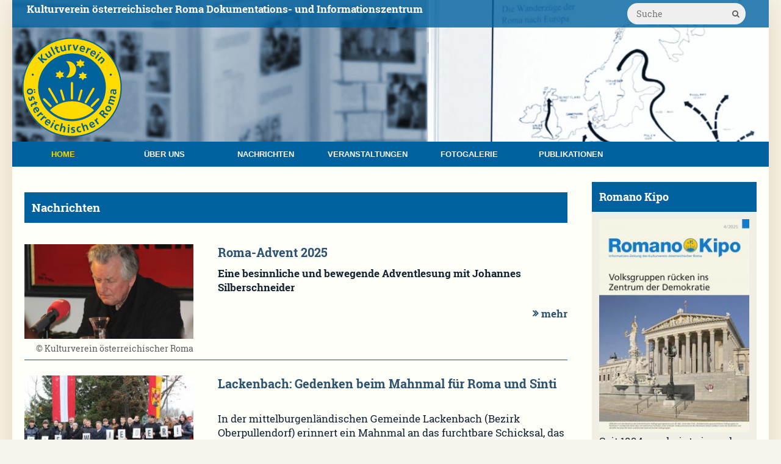

--- FILE ---
content_type: text/html
request_url: https://kv-roma.at/
body_size: 5036
content:
<!DOCTYPE html>
<html lang="de">
<head>
	<meta charset="UTF-8" />
	<meta name="Generator" content="Consentio 3.112 http://www.consentio.at" />
	<meta name="Description" content="Informationen zum Kulturverein &ouml;sterreichischer Roma sowie Aktivit&auml;ten. " />
	<meta name="Keywords" content="Homepage Kulturverein &ouml;sterreichischer Roma, Dokumentations- und Informationszentrum" />
	<meta name= "Author" content="Kulturverein &ouml;sterreichischer Roma" />
	<meta property="og:title" content="Kulturverein &ouml;sterreichischer Roma - Home" />
	<meta property="og:url" content="https://www.kv-roma.at/index.html" />
	<meta property="og:type" content="website" />
	<meta property="og:description" content="Informationen zum Kulturverein &ouml;sterreichischer Roma sowie Aktivit&auml;ten. " />
	<meta property="og:image" content="https://www.kv-roma.at/pictures/normal/KV_Roma.png" />
	<meta name="viewport" content="width=device-width, initial-scale=1, maximum-scale=4" />
	<link rel="stylesheet" type="text/css" href="/css/yolololo.min.css" />
	<link rel="stylesheet" type="text/css" href="/css/themes/yo-roma21.css" />
	<link href="/css/cocofont.min.css" rel="stylesheet">
	<link href="/kvr.svg" rel="shortcut icon" />
	<link href="/favicon.png" rel="apple-touch-icon" />
	<title>Kulturverein &ouml;sterreichischer Roma - Home</title>
<script src='/js/jQuery.js'></script>
<script src="/js/frontend.min.js"></script>
<script src="/js/shared.min.js"></script>
<script>$(document).ready(function(){$('body').easyAdmin({'script': '/cms/'})});</script>

</head>
<body id="l-inside">
<div id="site" class="grid clrfx">
	<!--header-->
<header class="col stretch w12 clrfx">
	<div id="sky" class="clrfx">
	<div class="col w8 hide-mobile"><p>Kulturverein österreichischer Roma Dokumentations- und Informationszentrum</p></div>
		<div class="col w4 alright">
		
<!-- snippet: cms_pages_searchbox -->
 <form action="/content/" method="get" enctype="application/x-www-form-urlencoded" class="hide-mobile">
	<input type="hidden" name="lang" value="de" />
	<input type="hidden" name="_id" value="search" />
	<input type="hidden" name="_s" value="fulltext" />
	<div id="searcharea">
	<label for="sf" class="hidden">Suche</label>
	<input id="sf" type="text" name="_w" size="17" value="" class="search" placeholder="Suche" /><i class="fas fa-search" data-app="yo-submit"></i>
	</div>
</form>
<span id="msearch" class="show-mobile-in"><a href="/content/?_id=search"><i class="fas fa-search fa-2x" title="Suche"></i></a></span>
<!-- end snippet cms_pages_searchbox -->

		<a id="burger" href="#" class="show-mobile-in yo-btn"><i class="fas fa-bars fa-2x"></i></a>
		</div>
	</div>
	<div id="logo">
<!-- snippet: cms_logo -->
 <a href="/"><img src="/pictures/kvr.svg" width="" height="" alt="Kulturverein &ouml;sterreichischer Roma" /></a>
<!-- end snippet cms_logo -->
</div> <!-- logo -->
<div class="col w12 stretch clrfx">
<nav class="clrfx">
	<!-- start NAVBAR -->
	<h2 class="hidden">Menü</h2>
	<ul id="menue" class="yo-bar hide-mobile">
	<li class="nav2 selected yo-bar-item"><a href="/index.html" class="yo-dropdown-item" id="li1">Home</a></li>
	<li class="nav72 yo-bar-item"><a href="/Kulturverein-oesterreichischer-Roma.html" class="yo-dropdown-item" id="li2">Über uns</a>		<ul id="drop2" class="yo-dropdown-content yo-an-fade">
		<li><a href="/Kulturverein-oesterreichischer-Roma.html">Vereinsgründung</a></li>
				<li><a href="/Der-Vorstand.html">Vorstand</a></li>
				<li><a href="/Staendige-Ausstellung.html">Roma-Doku</a></li>
				<li><a href="/Prof.-Rudolf-Sarkoezi.html">Prof. Rudolf Sarközi</a></li>
				<li><a href="/Mitgliedschaft.html">Mitgliedschaft</a></li>
				<li><a href="/Vereinsemblem.html">Vereinsemblem</a></li>
				<li><a href="/Ehrenmitglieder.html">Ehrenmitglieder</a></li>
				<li><a href="/Forschungsprojekt-Namentliche-Erfassung-der-im-Nationalsozialismus-ermordeten-oesterreichischen-Roma-und-Sinti-.html">Forschungsprojekt </a></li>
				<li><a href="/Roma-Politik-in-Oesterreich.html">Mobile Ausstellung</a></li>
		
		</ul>
</li>
	<li class="nav139 yo-bar-item"><a href="/Aktuelles_1.html" class="yo-dropdown-item" id="li3">Nachrichten</a></li>
	<li class="nav140 yo-bar-item"><a href="/Veranstaltungen.html" class="yo-dropdown-item" id="li4">Veranstaltungen</a>		<ul id="drop4" class="yo-dropdown-content yo-an-fade">
		<li><a href="/2016.html">Rückblick</a></li>
		
		</ul>
</li>
	<li class="nav77 yo-bar-item"><a href="/Kulmhof---Gedenksteinenthuellung.html" class="yo-dropdown-item" id="li5">Fotogalerie</a>		<ul id="drop5" class="yo-dropdown-content yo-an-fade">
		<li><a href="/25-Jahre-Anerkennung-der-Roma-als-sechste-oesterreichische-Volksgruppe.html">VG-Anerkennung</a></li>
				<li><a href="/Kulmhof---Gedenksteinenthuellung.html">Kulmhof</a></li>
		
		</ul>
</li>
	<li class="nav171 yo-bar-item"><a href="/Publikationen_1.html" class="yo-dropdown-item" id="li6">Publikationen</a></li>

	</ul>
<!-- end NAVBAR -->
</nav> <!-- /navbar -->
</div>	
</header> <!-- /header -->

<!--content area -->
<div id="content_area" class="col w12 stretch clrfx">
<!--main col-->
<main id="content" class="col w9">
	<!-- A=pages ID=2 -->
<br>
	
	
<!-- snippet: cms_articles_rubric -->
 <h2 class="rubric_title"><a href="/Aktuelles_1.html">Nachrichten</a></h2>

<div id="news_rubric_139" class="rubric_box row clrfx">
	<ul class="listing">
	
<!-- snippet: cms_articles_teaser -->
 <li id="news_teaser_203" class="clrfx">
<div class="col w4 first clrfx">
<!-- snippet: cms_articles_teaser_picture_cinemascope -->
 <a href="/content/Roma-Advent-2019.html"><img src="/pictures/cinemascope/silberschneider.JPG" alt="Johannes Silberschneider studierte Schauspiel an der Hochschule für Musik und darstellende Kunst und am Max-Reinhardt-Seminar in Wien." width="320" height="179" /></a>
<p class="copyright">&copy; Kulturverein österreichischer Roma</p>


<!-- end snippet cms_articles_teaser_picture_cinemascope -->
</div>
<div class="col w8 last clrfx">
<h3><a href='/content/Roma-Advent-2019.html'>Roma-Advent 2025</a></h3>
<p class='content'><strong>Eine besinnliche und bewegende Adventlesung mit Johannes Silberschneider</strong>
<br /> 
<!-- snippet: cms_articles_teaser_more -->
 <p class="alright"><a href="/content/Roma-Advent-2019.html" class="more">mehr <span class="hidden">Roma-Advent 2025</span></a></p>
<!-- end snippet cms_articles_teaser_more -->
 
</p>
<!-- A=article ID=203 -->
</div>
</li>

<!-- end snippet cms_articles_teaser -->

<!-- snippet: cms_articles_teaser -->
 <li id="news_teaser_227" class="clrfx">
<div class="col w4 first clrfx">
<!-- snippet: cms_articles_teaser_picture_cinemascope -->
 <a href="/content/Mahnmal-in-Lackenbach.html"><img src="/pictures/cinemascope/lackenbach11.JPG" alt="Schülerinnen und Schüler der 6A BORG Oberpullendorf mit Ehrengästen." width="320" height="179" /></a>
<p class="copyright">&copy; Kulturverein österreichischer Roma</p>


<!-- end snippet cms_articles_teaser_picture_cinemascope -->
</div>
<div class="col w8 last clrfx">
<h3><a href='/content/Mahnmal-in-Lackenbach.html'>Lackenbach: Gedenken beim Mahnmal für Roma und Sinti</a></h3>
<p class='content'><br />In der mittelburgenländischen Gemeinde Lackenbach (Bezirk Oberpullendorf) erinnert ein Mahnmal an das furchtbare Schicksal, das die  Roma und Sinti unter der Nazi-Herrschaft in Österreich erlitten. Damit soll die Geschichte der in Lackenbach inhaftierten Roma und Sinti nicht in Vergessenheit geraten. 
<!-- snippet: cms_articles_teaser_more -->
 <p class="alright"><a href="/content/Mahnmal-in-Lackenbach.html" class="more">mehr <span class="hidden">Lackenbach: Gedenken beim Mahnmal für Roma und Sinti</span></a></p>
<!-- end snippet cms_articles_teaser_more -->
 
</p>
<!-- A=article ID=227 -->
</div>
</li>

<!-- end snippet cms_articles_teaser -->

<!-- snippet: cms_articles_teaser -->
 <li id="news_teaser_307" class="clrfx">
<div class="col w4 first clrfx">
<!-- snippet: cms_articles_teaser_picture_cinemascope -->
 <a href="/content/Gusen-im-Wandel---Vortrag-ueber-die-Geschichte-und-Zukunft-der-KZ-Gedenkstaette.html"><img src="/pictures/cinemascope/vortrag_vorberg.jpg" alt="Robert Vorberg ist Kurator der KZ-Gedenkstätte Mauthausen und Mitglied der Projektleitung für die Erweiterung der KZ-Gedenkstätte Gusen." width="320" height="179" /></a>
<p class="copyright">&copy; Kulturverein österreischischer Roma</p>


<!-- end snippet cms_articles_teaser_picture_cinemascope -->
</div>
<div class="col w8 last clrfx">
<h3><a href='/content/Gusen-im-Wandel---Vortrag-ueber-die-Geschichte-und-Zukunft-der-KZ-Gedenkstaette.html'>Gusen im Wandel - Vortrag über die Geschichte und Zukunft der KZ-Gedenkstätte</a></h3>
<p class='content'><br />Am Dienstag, dem 4. November 2025, hielt der Historiker und Kurator der Gedenkstätte Mauthausen Robert Vorberg im Roma-Doku des Kulturvereins österreichischer Roma einen Vortrag zum Thema „Gusen im Wandel – Geschichte des KZ und Neugestaltung der Gedenkstätte".  
<!-- snippet: cms_articles_teaser_more -->
 <p class="alright"><a href="/content/Gusen-im-Wandel---Vortrag-ueber-die-Geschichte-und-Zukunft-der-KZ-Gedenkstaette.html" class="more">mehr <span class="hidden">Gusen im Wandel - Vortrag über die Geschichte und Zukunft der KZ-Gedenkstätte</span></a></p>
<!-- end snippet cms_articles_teaser_more -->
 
</p>
<!-- A=article ID=307 -->
</div>
</li>

<!-- end snippet cms_articles_teaser -->

<!-- snippet: cms_articles_teaser -->
 <li id="news_teaser_306" class="clrfx">
<div class="col w4 first clrfx">
<!-- snippet: cms_articles_teaser_picture_cinemascope -->
 <a href="/content/Recht-im-Alltag---verstaendlich-erklaert_1.html"><img src="/pictures/cinemascope/Alfred.JPG" alt="Alfred Schön will mit seinen Vorträgen das Vertrauen zur Exekutive stärken." width="320" height="179" /></a>
<p class="copyright">&copy; Kulturverein österreischischer Roma</p>


<!-- end snippet cms_articles_teaser_picture_cinemascope -->
</div>
<div class="col w8 last clrfx">
<h3><a href='/content/Recht-im-Alltag---verstaendlich-erklaert_1.html'>"Recht im Alltag - verständlich erklärt"</a></h3>
<p class='content'><br />Unter dem Titel „Recht im Alltag – verständlich erklärt" hielt am 23. September 2025 Alfred Schön im Roma-Dokumentationszentrum des Kulturvereins österreichischer Roma einen Vortrag. Der Obmann des Kulturvereins österreichischer Roma Christian Klippl freute sich den Vortragenden als langjährigen Freund des Vereins willkommen zu heißen. 
<!-- snippet: cms_articles_teaser_more -->
 <p class="alright"><a href="/content/Recht-im-Alltag---verstaendlich-erklaert_1.html" class="more">mehr <span class="hidden">"Recht im Alltag - verständlich erklärt"</span></a></p>
<!-- end snippet cms_articles_teaser_more -->
 
</p>
<!-- A=article ID=306 -->
</div>
</li>

<!-- end snippet cms_articles_teaser -->

<!-- snippet: cms_articles_teaser -->
 <li id="news_teaser_282" class="clrfx">
<div class="col w4 first clrfx">
<!-- snippet: cms_articles_teaser_picture_cinemascope -->
 <a href="/content/Roma-Wallfahrt-nach-Mariazell.html"><img src="/pictures/cinemascope/mazell_messe.jpg" alt="Segnung und feierliche Entzündung der Wallfahrtskerze durch Weihbischof Franz Scharl." width="320" height="179" /></a>
<p class="copyright">&copy; Kulturverein öst. Roma</p>


<!-- end snippet cms_articles_teaser_picture_cinemascope -->
</div>
<div class="col w8 last clrfx">
<h3><a href='/content/Roma-Wallfahrt-nach-Mariazell.html'>Roma-Wallfahrt nach Mariazell - Ladipe le Romendar Cejiste</a></h3>
<p class='content'><br />Am 10. August 2025 beging die Volksgruppe der Roma zum 29. Mal die Wallfahrt nach Mariazell, dem bedeutendsten Wallfahrtsort in Österreich. 
<!-- snippet: cms_articles_teaser_more -->
 <p class="alright"><a href="/content/Roma-Wallfahrt-nach-Mariazell.html" class="more">mehr <span class="hidden">Roma-Wallfahrt nach Mariazell - Ladipe le Romendar Cejiste</span></a></p>
<!-- end snippet cms_articles_teaser_more -->
 
</p>
<!-- A=article ID=282 -->
</div>
</li>

<!-- end snippet cms_articles_teaser -->

<!-- snippet: cms_articles_teaser -->
 <li id="news_teaser_305" class="clrfx">
<div class="col w4 first clrfx">
<!-- snippet: cms_articles_teaser_picture_cinemascope -->
 <a href="/content/Wien.-Kranzniederlegung-Nationaler-Holocaust-Gedenktag-fuer-Roma-und-Sinti.html"><img src="/pictures/cinemascope/kranz_gedenktag.JPG" alt="" width="320" height="179" /></a>
<p class="copyright">&copy; Kulturverein österreischischer Roma</p>


<!-- end snippet cms_articles_teaser_picture_cinemascope -->
</div>
<div class="col w8 last clrfx">
<h3><a href='/content/Wien.-Kranzniederlegung-Nationaler-Holocaust-Gedenktag-fuer-Roma-und-Sinti.html'>Wien. Kranzniederlegung am Internationalen Holocaust-Gedenktag für Roma und Sinti</a></h3>
<p class='content'><br />Anlässlich des Internationalen Holocaust-Gedenktages wurde am 1. August 2025 im Weiheraum, Äußeres Burgtor, am Wiener Heldenplatz, an den NS-Völkermord an den Roma und Sinti mit einer Kranzniederlegung gedacht. Der Zweite Nationalratspräsident Peter Haubner, Bundesratspräsident Peter Samt, der Vorsitzende des Volksgruppenbeirats Emmerich Gärtner-Horvath und sein Stellvertreter Andreas Sarközi legten Kränze nieder. Der Gedenktag wurde in Österreich das zweite Mal als Nationaler Gedenktag begangen. 
<!-- snippet: cms_articles_teaser_more -->
 <p class="alright"><a href="/content/Wien.-Kranzniederlegung-Nationaler-Holocaust-Gedenktag-fuer-Roma-und-Sinti.html" class="more">mehr <span class="hidden">Wien. Kranzniederlegung am Internationalen Holocaust-Gedenktag für Roma und Sinti</span></a></p>
<!-- end snippet cms_articles_teaser_more -->
 
</p>
<!-- A=article ID=305 -->
</div>
</li>

<!-- end snippet cms_articles_teaser -->

	</ul>
</div>
<!-- end snippet cms_articles_rubric -->

</main> <!-- /content -->
<!--last col-->
<aside id="right" class="col w3">	
	
	
<!-- snippet: cms_announces_box1 -->
 <div class='announcebox' id='17'>

<!-- snippet: cms_announces_title1 -->
 <h2>Romano Kipo</h2>
<!-- end snippet cms_announces_title1 -->

<div class='innerbox'>

<!-- snippet: cms_announces_img1 -->
 <div class='center'>
<img src='/pictures/small/Romano-Kipo-4_2025_titel.jpg' width='254' height='360' alt='Romano Kipo' />
</div>
<!-- end snippet cms_announces_img1 -->
<p>Seit 1994 erscheint viermal jährlich die Informationszeitung ROMANO KIPO (Roma Bild). Die aktuelle Ausgabe als PDF-Datei.<br />
<br />
Gefördert vom Bundeskanzleramt aus Mitteln der Volksgruppenförderung</p>

<!-- snippet: cms_announces_more -->
 <p class="alright"><a href="/content/ROMANO-KIPO---DAS-HEFT.html" class="more">mehr</a></p>
<!-- end snippet cms_announces_more -->

<!-- A=announces ID=17 -->
</div>
</div>


<!-- end snippet cms_announces_box1 -->

<!-- snippet: cms_announces_box1 -->
 <div class='announcebox' id='6'>

<!-- snippet: cms_announces_title1 -->
 <h2>Ausstellung als außerschulischer Lernort</h2>
<!-- end snippet cms_announces_title1 -->

<div class='innerbox'>

<!-- snippet: cms_announces_img1 -->
 <div class='center'>
<img src='/pictures/small/20250919_130243.jpg' width='270' height='360' alt='' />
</div>
<!-- end snippet cms_announces_img1 -->
<p>Die ständige Ausstellung zur Geschichte der Roma-Volksgruppe im Dokumentations- und Informationszentrum. Ein außerschulischer Lernort, der die Geschichte sowie das Leben der Roma näher bringt und zum Nachdenken anregt.</p>

<!-- snippet: cms_announces_more -->
 <p class="alright"><a href="/Staendige-Ausstellung.html" class="more">mehr</a></p>
<!-- end snippet cms_announces_more -->

<!-- A=announces ID=6 -->
</div>
</div>


<!-- end snippet cms_announces_box1 -->

<!-- snippet: cms_announces_box1 -->
 <div class='announcebox' id='39'>

<!-- snippet: cms_announces_title1 -->
 <h2>ROMA- Ausbildungs- und Berufsberatungscentrum </h2>
<!-- end snippet cms_announces_title1 -->

<div class='innerbox'>

<!-- snippet: cms_announces_img1 -->
 <div class='center'>
<img src='/pictures/small/Logo_Roma_ABC.png' width='360' height='202' alt='' />
</div>
<!-- end snippet cms_announces_img1 -->
<p>Wir stärken und fördern Roma/Romnia am Arbeitsmarkt durch umfassende Beratung, konkrete Jobangebote und nachhaltige Vernetzung.</p>

<!-- snippet: cms_announces_more -->
 <p class="alright"><a href="/QBZ.html" class="more">mehr</a></p>
<!-- end snippet cms_announces_more -->

<!-- A=announces ID=39 -->
</div>
</div>


<!-- end snippet cms_announces_box1 -->

</aside> <!-- /right -->
</div> <!-- /content_area -->
	<!-- footer -->
<footer class="col w12 clrfx">
<div class="row">
	<div class="col w3">
<div class="row clrfx">

		<ul>
			<li><a href="/Kontakt.html">Kontakt</a></li>
			<li><a href="/Impressum.html">Impressum</a></li>
			<li><a href="/FOe.html">Fördergeber</a></li>
			<li><a href="/Oesterreich.html">Adressen</a></li>
		</ul>
</div>

<!-- A=components ID=3 --></div>
	<div class="col w3"><div class="row clrfx">
	

	<p>Kulturverein <br>österreichischer Roma<br>Dokumentations- und Informationszentrum</p><p>Devrientgasse 1<br>1190 Wien</p></div>

<!-- A=components ID=71 --></div>
	<div class="col w3 mcenter"><!-- Social Media Share Buttons -->
<p>Teilen Sie diese Seite auf:</p>
<a href="http://www.facebook.com/sharer/sharer.php?u=https%3A%2F%2Fwww.kv-roma.at%2Findex.html" class="sb facebook" title="Facebook" target="_blank"><i class="fab fa-facebook-f"></i></a>
<a href="http://twitter.com/home?status=https%3A%2F%2Fwww.kv-roma.at%2Findex.html" class="sb twitter" title="X vormals Twitter" target="_blank"><i class="fab fa-x-twitter"></i></a>
<a href="http://www.linkedin.com/shareArticle?mini=true&amp;url=https%3A%2F%2Fwww.kv-roma.at%2Findex.html" class="sb linkedin" title="LinkedIn" target="_blank"><i class="fab fa-linkedin"></i></a>
<a href="http://www.xing.com/app/user?op=share;url=https%3A%2F%2Fwww.kv-roma.at%2Findex.html" class="sb xing" title="Xing" target="_blank"><i class="fab fa-xing"></i></a>
<!-- /Social Media Share Buttons -->


</div>
	<div class="col w3 mcenter"><p class="center">
<a href="http://consentio.at" target="_blank"><img title="Consentio CMS" alt="Consentio CMS" src="/graphics/Consentio-w.svg"  width="120"></a>
</p>
<!-- A=components ID=4 --></div>
</div>
	<div id="copyright" class="row col w12 clrfx">&copy; 2026 Kulturverein &ouml;sterreichischer Roma</div>
</footer>
<!-- /footer -->
<!-- move to the top -->
<div id="gototop" data-scroll="toggle:withHeader">
<a href="#site" title="nach oben" data-smroll="700"><i class="fas fa-angle-up fa-3x"></i></a>
</div>
<!-- CoWA -->
<script type="text/javascript">
var qs = "sc="+encodeURIComponent(screen.width+"-"+screen.height)+"&ref="+encodeURIComponent(document.referrer)+"&t=01xmp6vjnqxga8xu&ti="+encodeURIComponent(document.title)+"&ur="+encodeURIComponent(document.URL);
$(document).ready(function () {$('body').append($('<script>').attr({src:'https://cowa.consentio.at/cms/cowalog.php?'+qs}))});
</script>
<!-- END CoWA -->
<!-- footer -->
</div> <!-- /site -->
</body>
<!-- 2026-01-17 01:06:09 -->
</html>

--- FILE ---
content_type: text/css
request_url: https://kv-roma.at/css/themes/yo-roma21.css
body_size: 4315
content:
/*
******************
*  roma blue  *
******************
*/
body {
  font-size: 80%;
  font-family: RobotoSlab, Arial, sans-serif;
  font-weight: normal;
  color: #132331;
  line-height: 1.4;
  background-color: #f7f5eb;
  background-image: none;
  background-position: top;
  background-repeat: repeat-x;
  text-align: center;
  -webkit-font-smoothing: antialiased;
  -webkit-text-size-adjust: auto; }

@font-face {
  font-family: 'RobotoSlab';
  src: url(../fonts/Roboto/RobotoSlab-Regular.ttf);
  font-weight: normal;
  font-style: normal; }
@font-face {
  font-family: 'RobotoSlab';
  src: url(../fonts/Roboto/RobotoSlab-Bold.ttf);
  font-weight: bold;
  font-style: normal; }
div#site {
  text-align: left;
  background-color: #FFFFFA;
  box-shadow: 0px 0px 50px 0px #E3D2B7; }

header {
  color: #2E2E2E;
  background-color: #d5d5d5;
  background-image: url(/graphics/own_graphics/roma_head.jpg);
  background-position: top center;
  background-repeat: no-repeat;
  background-size: cover; }
  header a, header a:hover, header a:active, header a:focus, header a:visited {
    color: #FFFFFF; }

div#logo {
  margin-top: 1em; }

div#top {
  margin-top: 1em;
  margin-bottom: 0.5em; }

nav {
  color: #2E2E2E;
  background-color: #01619e; }

footer {
  color: #F5F5F5;
  background-color: #01619e;
  padding-top: 1.5em; }

#content {
  padding-bottom: 1em; }

div#content_area {
  padding-top: 2em;
  padding-bottom: 2em; }

h1 {
  font-size: 1.9em;
  color: #01619e;
  font-weight: bold; }

h2 {
  font-size: 1.6em;
  color: #01619e;
  font-weight: bold; }

h3 {
  font-size: 1.5em;
  font-weight: bold; }

h4 {
  font-size: 1.3em;
  font-weight: bold; }

h5 {
  font-size: 1.3em;
  font-weight: bold; }

h6 {
  font-size: 1.3em; }

footer h2 {
  font-size: 1.5em;
  color: #F5F5F5;
  margin: 1em 0 0.5em 0; }

.shadeBox h2, #splashscreen h1 {
  color: #01619e; }

p {
  font-size: 1.3em; }

p.lead {
  font-size: 1.3em;
  font-weight: bold;
  line-height: 1.6; }

p.picturetext {
  font-size: 0.9rem;
  text-align: left;
  margin-bottom: 0px; }

p.copyright {
  color: #5D5D5D;
  font-size: 0.9rem;
  text-align: right;
  margin-bottom: 0px; }

p.capital:first-letter {
  float: left;
  font-size: 3.3em;
  font-weight: bold;
  width: 1em;
  margin: 3px 5px 3px 0px;
  line-height: 80%;
  color: #01619e;
  text-shadow: 2px 2px 4px #C0C0C0; }

blockquote {
  margin-left: 12px;
  padding-left: 12px;
  border-left: 8px solid #01619e;
  color: #01619e;
  font-family: Georgia, "Times New Roman", Times, serif;
  font-size: 1.5em;
  font-style: italic; }

ul, ol {
  font-size: 1.3em;
  margin-bottom: 1.1em;
  margin-left: 1.5em; }

ul li, ol li {
  margin-bottom: 0.5em; }

ul ul, ul ol, ol ol, ol ul {
  margin: 0.5em 0px 0.5em 1em;
  font-size: 1em; }

ul ul li, ul ol li, ol ol li, ol ul li, .innerbox ul li {
  margin-bottom: 0px; }

.highlight {
  color: #000000;
  background-color: #FFFFA2; }

.prime {
  padding: 12px;
  background-color: #F0EEE5; }

.second {
  padding: 12px;
  background-color: #FFFFFA; }

.box {
  margin: 2em 0px;
  padding: 12px;
  background-color: #F0EEE5;
  text-align: left;
  box-shadow: none; }

.dlg {
  display: inline-block;
  min-width: 33%;
  margin: 5em auto;
  padding: 12px;
  background-color: #F0EEE5;
  text-align: left;
  box-shadow: none; }

.indentBox {
  margin: 2em 3em;
  padding: 12px; }

.shadeBox {
  background-color: #F0EEE5;
  padding: 12px; }

div.innerbox {
  padding: 12px; }

.innerbox p {
  margin: 0px; }

.innerbox ul, footer ul {
  margin: 0px 0px 0px 1em; }

.innerbox ul li, footer ul li {
  list-style-image: url(/graphics/own_graphics/dot.png); }

.innerbox ul li a {
  display: block;
  text-decoration: none;
  color: #2D5373; }

.innerbox ul li a:hover, .innerbox ul li a:focus, .innerbox ul li a:active {
  text-decoration: underline; }

#logo h1 {
  margin: 0px; }

#msearch {
  margin-right: 0.5em; }

#lswitch {
  margin-bottom: 0.8em; }

#lang_detect {
  font-size: 1.4em;
  text-align: center;
  background-color: #FFFFA2; }

#lang_detect span {
  display: inline-block;
  padding: 5px; }

#gototop {
  position: fixed;
  text-align: center;
  right: 20px;
  bottom: 20px;
  width: 46px;
  height: 46px;
  background-color: #01619e;
  color: #FFFFFF;
  opacity: 0.8;
  border-radius: 50%;
  box-shadow: 0px 0px 5px 2px rgba(39, 40, 41, 0.4); }

#gototop a {
  color: #FFFFFF !important; }

/* yo-lightbox and overlay*/
#lightbox, #overlay {
  box-shadow: 0 0 24px 0 rgba(0, 0, 0, 0.5); }

#overlay {
  max-width: 500px; }

#overlay h2 {
  background-color: #d5d5d5;
  color: #2E2E2E;
  padding: 12px;
  margin: 0px; }

#lightbox p {
  margin: 0;
  padding: 8px;
  background-color: #F0EEE5; }

#lightbox a.yo-btn, #overlay a.yo-btn, .dlg a.yo-btn {
  color: #FFFFFF;
  opacity: 0.7;
  text-shadow: 0 0 8px rgba(0, 0, 0, 0.7); }

#lightbox a.yo-btn:hover, #overlay a.yo-btn:hover, .dlg a.yo-btn:hover {
  opacity: 1; }

div.offsets {
  font-size: 1.2em;
  text-align: center;
  margin: 1em 0; }

div.announcebox {
  margin-bottom: 2em;
  background-color: #F0EEE5; }

div.announcebox h2 {
  font-size: 1.4em;
  font-weight: bold;
  background-color: #01619e;
  color: #01619e;
  padding: 12px;
  margin: 0px;
  color: #FFFFFF; }

div.announcebox a {
  color: #2D5373 !important; }

#imglogo {
  vertical-align: bottom; }

hr {
  color: #01619e;
  border: 0px;
  background-color: #01619e;
  height: 1px;
  width: 66%;
  margin: 1.5em auto; }

hr.fnline {
  width: 33%;
  margin-left: 0px; }

div .banner {
  text-align: center;
  margin-bottom: 1em;
  padding: 0 1em; }

/*  CSS MENU (yololo+)*/
ul#menue {
  font-family: Tahoma, Arial, sans-serif;
  text-transform: uppercase;
  font-size: 1em; }

ul#menue ul {
  background-color: #01619e;
  box-shadow: 0px 0px 5px 2px rgba(39, 40, 41, 0.4); }

ul#menue li {
  font-weight: bold;
  width: 13em;
  list-style: none; }

ul#menue ul li {
  font-weight: bold; }

ul#menue a {
  color: #FAFAFA;
  background-color: #01619e;
  text-align: center;
  transition: all 400ms ease-in-out 0s; }

ul#menue ul li a {
  padding: 12px; }

ul#menue a:hover, ul#menue a:active, ul#menue a:focus {
  background-color: #014F81; }

ul#menue li.selected > a {
  color: #FFD700; }

/* sidebar */
#sidebar {
  background-color: #01619e;
  box-shadow: 0px 0px 5px 2px rgba(39, 40, 41, 0.4);
  padding: 5px; }

#sidebar ul {
  font-family: Tahoma, Arial, sans-serif;
  font-weight: bold;
  text-transform: uppercase;
  background-color: #01619e;
  margin: 12px;
  list-style: none; }

#sidebar ul ul {
  padding-left: 12px; }

#sidebar a {
  color: #FAFAFA; }

#sidebar ul a:hover, #sidebar ul a:active, #sidebar ul a:focus {
  text-decoration: underline; }

ul.listing {
  list-style: none;
  margin-left: 0px; }

ul.listing li {
  margin: 1em 0px; }

ul.listing ul li {
  font-size: 1em;
  list-style: square;
  margin: 0.2em 1em; }

ul.listing ul li a {
  font-weight: bold;
  text-decoration: none;
  color: #2D5373; }

ul.listing h2 {
  font-size: 1.5em;
  margin: 1em 0em 0.5em 0em; }

ul.listing h2 a, ul.listing h3 a {
  text-decoration: none;
  color: #2D5373; }

ul.neutral {
  margin-left: 0;
  padding-left: 0;
  list-style: none; }

/* breadcrumb */
#breadcrumb {
  padding: 2px;
  font-size: 1.1em;
  border-bottom: 1px solid #778899;
  margin-bottom: 1em; }

#breadcrumb a, .offsets a {
  font-size: 1em;
  font-weight: normal;
  text-decoration: none;
  color: #2D5373; }

/* TABLES */
table.Gitternetz, table.withBorder, table.table {
  margin: 2px;
  border: 1px solid #778899;
  border-collapse: collapse; }

td {
  font-size: 1.1em;
  border: 1px solid #778899;
  padding: 8px;
  text-align: left;
  color: #5D5D5D; }

caption {
  font-size: 1.3em;
  padding: 2px;
  font-weight: bold;
  text-align: left; }

th {
  font-size: 1.1em;
  border: 1px solid #778899;
  padding: 8px;
  text-align: left;
  font-weight: bold;
  background-color: #F0EEE5; }

/* Insert your styles here */
/* social media icons */
.sb {
  font-size: 1.7em;
  text-align: center;
  color: #264762 !important;
  background-color: #FFFFFF;
  display: inline-block;
  text-decoration: none;
  width: 1.3em;
  height: 1.3em;
  margin: 0px 5px 5px 0px;
  opacity: 0.7;
  transition: all 500ms ease-in-out 0s; }

.sb:hover, .sb:active, .sb:focus {
  text-decoration: none;
  opacity: 1;
  color: #FFFFFF !important; }

.sb.facebook:hover, .sb.facebook:active, .sb.facebook:focus {
  background-color: #3b599d; }

.sb.twitter:hover, .sb.twitter:active, .sb.twitter:focus {
  background-color: #2fc8ff; }

.sb.linkedin:hover, .sb.linkedin:active, .sb.linkedin:focus {
  background-color: #007bb5; }

.sb.xing:hover, .sb.xing:active, .sb.xing:focus {
  background-color: #1a7576; }

.sb.google:hover, .sb.google:active, .sb.google:focus {
  background-color: #dd4b39; }

.sb.pinterest:hover, .sb.pinterest:active, .sb.pinterest:focus {
  background-color: #e60023; }

.sb.fhpx:hover, .sb.fhpx:active, .sb.fhpx:focus {
  background-color: #007bb5; }

.sb.email:hover, .sb.email:active, .sb.email:focus {
  background-color: #dd4b39; }

a {
  color: #2D5373; }

a.more {
  text-decoration: none;
  font-weight: bold; }

a.more:before {
  font-family: fontawesome;
  font-weight: 900;
  padding: 3px 5px;
  content: "\f101"; }

a.more:hover, a.more:active, a.more:focus {
  text-decoration: none;
  color: #3b6d98; }

a:hover, a:active, a:focus {
  text-decoration: underline;
  color: #05569b; }

a:visited {
  color: #3d5263; }

a.fold, a.unfold {
  position: relative;
  color: #132331;
  display: block;
  font-size: 1em;
  font-weight: bold;
  text-decoration: none; }

a.fold:after, a.unfold:after {
  font-family: fontawesome;
  font-weight: 900;
  position: absolute;
  right: 0;
  top: 0;
  padding: 3px 5px;
  color: #FFFFFF;
  content: "\f107";
  pointer-events: none; }

a.fold:after {
  content: "\f106"; }

a.fold:hover, a.fold:active, a.fold:focus, a.unfold:hover, a.unfold:active, a.unfold:focus {
  outline: none;
  text-decoration: none; }

a.as_button {
  display: inline-block;
  text-decoration: none;
  text-align: center; }

a.linkedtitle {
  text-decoration: none; }

footer a {
  color: #FAFAFA !important;
  text-decoration: none; }

footer a:hover, footer a:active, footer a:focus {
  text-decoration: underline;
  color: #fdf8f8; }

footer a:visited {
  color: inherit; }

#cookieWarning {
  position: fixed;
  left: 0;
  right: 0;
  bottom: 0;
  background-color: rgba(20, 20, 20, 0.8);
  text-align: center;
  padding: 1em 4px; }

/* FOOTNOTES */
a.aftn, a.ftn {
  text-decoration: none; }

/* FORMS */
.tlform {
  text-align: left;
  margin: 1em 0px; }

.tlform div.row {
  display: block;
  margin-bottom: 1em; }

.tlform div.label {
  padding: 8px 4px;
  background-color: #F0EEE5;
  text-align: right; }

.tlform p {
  margin: 0.5em 0; }

label {
  font-weight: bold;
  font-size: 1.3em; }

.buttons {
  margin: 1em 0px;
  border: 1px solid #CED4DA;
  padding: 12px;
  background-color: #F0EEE5; }

.tlform div.label img {
  max-height: 90px; }

.tlform input[type=checkbox], .tlform input[type=radio] {
  display: none; }

.tlform input[type=checkbox] + label:before, .tlform input[type=radio] + label:before {
  display: inline-block;
  padding-right: 8px;
  font-family: fontawesome;
  font-size: 28px;
  vertical-align: middle;
  color: #D5D5D5;
  content: "\f204";
  text-shadow: 1px 1px 1px #FFFFFF; }

.tlform input[type=checkbox]:checked + label:before, .tlform input[type=radio]:checked + label:before {
  content: "\f205";
  color: #90EE90; }

form {
  margin: 1px; }

fieldset {
  padding: 12px;
  border: 1px solid #778899;
  margin: 1em 0px; }

legend {
  font-size: 1.3em;
  font-weight: bold;
  border: 1px solid #778899;
  background-color: #FFFFFF;
  border-radius: 4px;
  box-shadow: none;
  padding: 5px 12px; }

input, textarea, select {
  max-width: 93%; }

input.search, input.text, textarea, select {
  font-family: RobotoSlab, Arial, sans-serif;
  font-size: 1.3em;
  background-color: #FFFFFF;
  border: 1px solid #CED4DA;
  padding: 8px;
  margin: 1px 3px; }

textarea {
  font-size: 1.3em; }

input.search {
  font-size: 1.1em;
  background-color: #efefef;
  padding: 2px;
  border: 0px; }

#searcharea {
  color: #5D5D5D;
  display: inline-block;
  padding: 5px 10px;
  margin-right: 1em;
  border-radius: 2rem;
  background-color: #efefef; }

input.button, a.as_button, button {
  font-family: RobotoSlab, Arial, sans-serif;
  font-size: 1em;
  font-weight: bold;
  margin: 7px;
  padding: 12px 22px;
  border: 0;
  background-image: linear-gradient(to bottom, #B9EEFF 45%, #A2E8FF 55%);
  border-radius: 4px;
  text-shadow: 1px 1px 0px #A2E8FF;
  color: #171717 !important;
  cursor: pointer;
  transition: all 200ms ease-in-out 0s; }

select {
  -webkit-appearance: none;
  -moz-appearance: none;
  appearance: none;
  padding-right: 25px;
  background-image: url("/co_icons/unfold.png");
  background-repeat: no-repeat;
  background-position: 97% center; }

/* typical ie shit */
select::-ms-expand {
  display: none; }

.enhanSel {
  display: inline-block;
  min-width: 300px;
  background-color: #FFFFFF;
  border: 1px solid #CED4DA; }

.enhanSel .enhanSelAnchor {
  font-size: 1.3em;
  color: #000000;
  font-weight: normal;
  display: block;
  text-decoration: none;
  padding: 10px 25px 10px 5px;
  background-image: url("/co_icons/unfold.png");
  background-repeat: no-repeat;
  background-position: 97% center; }

.enhanSel ul a {
  display: block;
  color: #000000;
  text-decoration: none; }

.enhanSelImg {
  margin: 9px 12px 0px 8px; }

button i, a.as_button i {
  color: #171717;
  padding-right: 5px; }

.button:hover, .button:focus, .button:active, a.as_button:hover, a.as_button:focus, a.as_button:active, button:hover, button:focus {
  margin: 4px;
  padding: 15px 25px; }

input:focus, select:focus, textarea:focus {
  border: 1px solid #778899; }

input.search:focus {
  border: 0; }

.iframebox {
  position: relative;
  margin-bottom: 1em;
  padding-bottom: 56.25%;
  padding-top: 30px;
  height: 0;
  overflow: hidden; }

.iframebox iframe,
.iframebox object,
.iframebox embed {
  position: absolute;
  top: 0;
  left: 0;
  width: 100%;
  height: 100%; }

/* autofill styles */
.ac_input {
  background-repeat: no-repeat;
  background-position: right; }

.ac_results, .enhanSelDropdown {
  border: 1px solid #C0C0C0;
  background-color: #FFFFFF;
  box-shadow: 0px 0px 12px 0px #C0C0C0;
  z-index: 1000;
  max-height: 15em;
  overflow: auto; }

.ac_results ul, .enhanSelDropdown ul {
  margin: 0px;
  text-align: left;
  list-style-position: outside;
  list-style: none; }

.ac_results li, .enhanSelDropdown li {
  margin: 0px;
  padding: 2px 5px;
  cursor: pointer;
  display: block;
  font-size: 1em;
  overflow: hidden; }

.ac_loading {
  background-image: url(/graphics/loading.gif); }

.ac_over {
  background-color: #FFFFCC !important; }

/* Media Queries */
/* bigger Desktop */
@media only screen and (min-width: 1440px) {
  body {
    font-size: 90%; } }
@media only screen and (min-width: 768px) and (max-width: 1040px) {
  /* Insert 959 */ }
/* Tablet (Portrait) works 768px */
@media only screen and (min-width: 768px) and (max-width: 959px) {
  ul#menue li {
    width: 9em !important; }

  /* Insert 768 */ }
/* Mobile (Portrait) works with 320px */
@media only screen and (max-width: 767px) {
  body {
    background-color: #FFFFFA; }

  #logo {
    margin-top: 0.5em !important; }

  #site {
    box-shadow: none !important;
    background-color: #FFFFFA !important;
    margin: 0 !important;
    border: 0 !important; }

  #content {
    box-shadow: none !important;
    background-color: #FFFFFA !important;
    border: 0px !important; }

  .tlform div.label {
    background-color: #FFFFFA;
    float: none;
    width: inherit;
    text-align: left; }

  /* Insert 320 */ }
/* Mobile (Landscape) works with 480px */
@media only screen and (min-width: 480px) and (max-width: 767px) {
  /* Insert 480 */ }
h1, h2, h3 {
  font-family: 'RobotoSlab'; }

h5 {
  color: red; }

#logo {
  margin: 0 0 0 1em; }

#logo img {
  max-width: 170px;
  max-height: auto; }

footer ul li {
  list-style-image: url(/graphics/own_graphics/dot_w.png) !important; }

.rubric_box li {
  border-bottom: 1px solid #01619e; }

.rubric_box li:last-child {
  border-bottom: none; }

#sky {
  background-color: rgba(1, 97, 158, 0.8);
  color: #FFFFFF;
  padding: 4px;
  font-weight: bold; }

#sky p {
  margin: 0; }

/* News Styles */
.rubric_box li {
  padding: 0.5em 0; }

.rubric_box h3 {
  font-size: 1.2em;
  margin-bottom: 0.5em; }

.rubric_box h3 a, .rubric_box h4 a {
  text-decoration: none; }

h2.rubric_title {
  font-size: 1.5em;
  background-color: #01619e;
  padding: 12px;
  color: #FFFFFF;
  margin-bottom: 0.5em; }

h2.rubric_title a {
  text-decoration: none;
  color: #FFFFFF !important; }

.top_news {
  background-color: #F0EEE5;
  margin-bottom: 2em !important; }

.blaster {
  position: relative;
  overflow: hidden;
  max-height: 540px; }

.blaster h2 {
  position: absolute;
  text-align: left;
  margin: 0;
  font-size: 2em;
  bottom: 12px;
  left: 12px;
  color: #FFFFFF;
  text-shadow: 0px 0px 10px #000000; }

.blaster a {
  color: #FFFFFF !important;
  text-decoration: none; }

.blaster img, img.fullsize {
  display: block;
  width: 100%;
  margin: 0;
  height: auto; }

.imageBlock {
  margin: 1em auto 2em auto; }

img.fullsize {
  margin-bottom: 1em; }

.top_gradient {
  position: absolute;
  top: 0;
  left: 0;
  width: 100%;
  height: 100%;
  background: linear-gradient(185deg, transparent 65%, rgba(0, 0, 0, 0.4) 90%); }

.dateofarticle {
  font-size: 1em;
  float: right;
  color: #5D5D5D;
  text-align: right;
  padding-left: 2em; }

p.subtitle {
  font-size: 1.3em;
  font-weight: bold; }

p.author {
  font-style: italic; }

a.print {
  font-weight: bold;
  text-decoration: none; }

@media only screen and (max-width: 767px) {
  .blaster h2 {
    font-size: 1.5em !important; } }

/*# sourceMappingURL=yo-roma21.css.map */


--- FILE ---
content_type: image/svg+xml
request_url: https://kv-roma.at/graphics/Consentio-w.svg
body_size: 14295
content:
<?xml version="1.0" encoding="UTF-8" standalone="no"?>
<!-- Created with Inkscape (http://www.inkscape.org/) -->

<svg
   xmlns:dc="http://purl.org/dc/elements/1.1/"
   xmlns:cc="http://creativecommons.org/ns#"
   xmlns:rdf="http://www.w3.org/1999/02/22-rdf-syntax-ns#"
   xmlns:svg="http://www.w3.org/2000/svg"
   xmlns="http://www.w3.org/2000/svg"
   xmlns:sodipodi="http://sodipodi.sourceforge.net/DTD/sodipodi-0.dtd"
   xmlns:inkscape="http://www.inkscape.org/namespaces/inkscape"
   width="138.79398mm"
   height="31.190559mm"
   viewBox="0 0 138.79398 31.190559"
   version="1.1"
   id="svg863"
   sodipodi:docname="Consentio-w.svg"
   inkscape:version="0.92.3 (2405546, 2018-03-11)">
  <defs
     id="defs857" />
  <sodipodi:namedview
     id="base"
     pagecolor="#ffffff"
     bordercolor="#666666"
     borderopacity="1.0"
     inkscape:pageopacity="0.0"
     inkscape:pageshadow="2"
     inkscape:zoom="1.4"
     inkscape:cx="199.69127"
     inkscape:cy="41.697885"
     inkscape:document-units="mm"
     inkscape:current-layer="layer1"
     showgrid="false"
     showguides="true"
     inkscape:guide-bbox="true"
     inkscape:window-width="1920"
     inkscape:window-height="1051"
     inkscape:window-x="0"
     inkscape:window-y="0"
     inkscape:window-maximized="1"
     units="px"
     fit-margin-left="1.8"
     fit-margin-top="1.8"
     fit-margin-right="1.8"
     fit-margin-bottom="1.8">
    <sodipodi:guide
       position="89.696536,5.4214701"
       orientation="0,1"
       id="guide1452"
       inkscape:locked="false" />
  </sodipodi:namedview>
  <metadata
     id="metadata860">
    <rdf:RDF>
      <cc:Work
         rdf:about="">
        <dc:format>image/svg+xml</dc:format>
        <dc:type
           rdf:resource="http://purl.org/dc/dcmitype/StillImage" />
        <dc:title></dc:title>
      </cc:Work>
    </rdf:RDF>
  </metadata>
  <g
     inkscape:label="Ebene 1"
     inkscape:groupmode="layer"
     id="layer1"
     transform="translate(-36.92548,-42.933282)">
    <g
       id="g1517"
       style="fill:#ffffff">
      <g
         aria-label="Consentio"
         id="text1410">
        <path
           d="m 76.409249,55.037178 q -0.6604,-0.508 -1.524,-0.8382 -0.8636,-0.3302 -1.7526,-0.3556 -1.143,0.0508 -2.1082,0.4826 -0.9652,0.4318 -1.6764,1.143 -0.7112,0.6858 -1.1176,1.650999 -0.4064,0.9398 -0.4064,2.032 0,1.0668 0.4572,2.0066 0.4572,0.9144 1.1938,1.6256 0.762,0.7112 1.7018,1.1684 0.9652,0.4318 1.9558,0.5334 0.8636,0 1.7272,-0.3302 0.889,-0.3302 1.5494,-0.8382 0.6858,-0.6096 1.5748,-0.6096 0.9144,0 1.5494,0.635 0.6604,0.6096 0.6604,1.5494 0,0.7366 -0.381,1.1938 -0.3556,0.4572 -0.635,0.7112 -0.127,0.127 -0.5842,0.4826 -0.4318,0.3302 -1.1938,0.7112 -0.762,0.3556 -1.8288,0.635 -1.0668,0.2794 -2.4638,0.2794 -2.0066,0 -3.7846,-0.762 -1.7526,-0.7874 -3.0734,-2.1082 -1.2954,-1.3208 -2.0574,-3.0988 -0.762,-1.778 -0.762,-3.7846 0,-2.0066 0.762,-3.759199 0.762,-1.778 2.0574,-3.0988 1.3208,-1.3208 3.0734,-2.0828 1.778,-0.762 3.7846,-0.762 1.397,0 2.4638,0.2794 1.0668,0.2794 1.8288,0.6604 0.762,0.3556 1.1938,0.7112 0.4318,0.3302 0.5588,0.4318 0.3048,0.2794 0.6604,0.7366 0.381,0.4318 0.381,1.1938 0,0.9144 -0.6604,1.5494 -0.635,0.635 -1.5494,0.635 -0.889,0 -1.5748,-0.6096 z"
           style="font-size:25.39999962px;fill:#ffffff;fill-opacity:1;stroke-width:0.26458332px"
           id="path1519"
           inkscape:connector-curvature="0" />
        <path
           d="m 85.381006,62.326977 q 0,1.016 0.6858,1.7272 0.6858,0.6858 1.7018,0.6858 0.4826,0 0.9144,-0.1778 0.4572,-0.2032 0.762,-0.508 0.3302,-0.3302 0.508,-0.762 0.2032,-0.4572 0.2032,-0.9652 0,-0.4826 -0.2032,-0.9144 -0.1778,-0.4572 -0.508,-0.762 -0.3048,-0.3302 -0.762,-0.508 -0.4318,-0.2032 -0.9144,-0.2032 -1.016,0 -1.7018,0.7112 -0.6858,0.6858 -0.6858,1.6764 z m -4.1656,0 q 0,-1.3462 0.508,-2.54 0.508,-1.1938 1.397,-2.0828 0.889,-0.889 2.0828,-1.396999 1.1938,-0.508 2.5654,-0.508 1.3462,0 2.54,0.508 1.1938,0.507999 2.0828,1.396999 0.889,0.889 1.397,2.0828 0.507999,1.1938 0.507999,2.54 0,1.3716 -0.507999,2.5654 -0.508,1.1938 -1.397,2.1082 -0.889,0.889 -2.0828,1.397 -1.1938,0.508 -2.54,0.508 -1.3716,0 -2.5654,-0.508 -1.1938,-0.508 -2.0828,-1.397 -0.889,-0.9144 -1.397,-2.1082 -0.508,-1.1938 -0.508,-2.5654 z"
           style="font-size:25.39999962px;fill:#ffffff;fill-opacity:1;stroke-width:0.26458332px"
           id="path1521"
           inkscape:connector-curvature="0" />
        <path
           d="m 95.609269,58.110577 q 0,-1.2192 0.6096,-1.752599 0.6096,-0.5588 1.4986,-0.5588 0.7874,0 1.3208,0.508 0.5334,-0.2794 1.117601,-0.381 0.5842,-0.127 1.1684,-0.127 2.7178,0 4.2164,1.473199 1.4986,1.4732 1.4986,4.191 v 4.9022 q 0,1.27 -0.6096,1.8542 -0.5842,0.5588 -1.4224,0.5588 -0.889,0 -1.4986,-0.5588 -0.6096,-0.5842 -0.6096,-1.8542 v -4.8514 q 0,-0.6604 -0.4572,-1.1176 -0.4572,-0.4572 -1.1176,-0.4572 -0.6096,0 -1.0668,0.4318 -0.457201,0.4064 -0.508001,1.016 v 4.9784 q 0,1.2192 -0.6096,1.8288 -0.6096,0.6096 -1.4224,0.6096 -0.9144,0 -1.4986,-0.5334 -0.5588,-0.5334 -0.6096,-1.8796 z"
           style="font-size:25.39999962px;fill:#ffffff;fill-opacity:1;stroke-width:0.26458332px"
           id="path1523"
           inkscape:connector-curvature="0" />
        <path
           d="m 108.84902,65.908377 q 0,-0.8382 0.4064,-1.3462 0.4064,-0.5334 1.2954,-0.5334 0.381,0 0.6604,0.2032 0.2794,0.1778 0.5334,0.4064 0.254,0.2032 0.4826,0.4064 0.254,0.1778 0.5334,0.1778 0.4318,0 0.4318,-0.3302 0,-0.2794 -0.1524,-0.4318 -0.127,-0.1778 -0.3556,-0.2794 -0.2032,-0.1016 -0.4318,-0.1778 -0.2286,-0.0762 -0.381,-0.1524 l -0.127,-0.0762 q -0.381,-0.2032 -0.8636,-0.4826 -0.4572,-0.3048 -0.889,-0.762 -0.4318,-0.4572 -0.7366,-1.1176 -0.2794,-0.6604 -0.2794,-1.6002 0,-1.8288 1.0668,-2.921 1.0922,-1.092199 2.921,-1.092199 0.7112,0 1.397,0.254 0.6858,0.2286 1.2192,0.634999 0.5588,0.4064 0.889,0.9398 0.3302,0.5334 0.3302,1.0922 0,0.8636 -0.381,1.397 -0.381,0.5334 -1.2446,0.5334 -0.5334,0 -0.889,-0.2032 -0.3302,-0.2032 -0.635,-0.635 -0.0508,-0.0762 -0.2032,-0.254 -0.127,-0.1778 -0.3302,-0.1778 -0.3556,0 -0.4318,0.1524 -0.0508,0.1524 -0.0508,0.381 0,0.1016 0.1524,0.254 0.1778,0.127 0.381,0.254 0.2286,0.127 0.4064,0.254 0.2032,0.1016 0.2794,0.127 l 0.1016,0.0508 q 0.4572,0.254 0.9398,0.5842 0.508,0.3302 0.9144,0.8128 0.4318,0.4826 0.6858,1.143 0.2794,0.6604 0.2794,1.5748 0,0.8128 -0.3048,1.5494 -0.3048,0.7112 -0.8382,1.2446 -0.508,0.5334 -1.2192,0.8382 -0.7112,0.3048 -1.4986,0.3048 -0.7874,0 -1.524,-0.1778 -0.7366,-0.1778 -1.2954,-0.5334 -0.5588,-0.3556 -0.9144,-0.9144 -0.3302,-0.5842 -0.3302,-1.3716 z"
           style="font-size:25.39999962px;fill:#ffffff;fill-opacity:1;stroke-width:0.26458332px"
           id="path1525"
           inkscape:connector-curvature="0" />
        <path
           d="m 124.75656,65.247977 q 0.762,0 1.1938,-0.127 0.4318,-0.127 0.7366,-0.2794 0.3048,-0.1524 0.6096,-0.2794 0.3048,-0.127 0.8128,-0.127 0.762,0 1.1684,0.4064 0.4064,0.4064 0.4064,1.1176 0,0.9144 -0.6858,1.5494 -0.9652,0.889 -2.0828,1.143 -1.1176,0.254 -2.3368,0.254 -1.3716,0 -2.5654,-0.508 -1.1938,-0.5334 -2.0828,-1.4224 -0.889,-0.889 -1.397,-2.0828 -0.508,-1.2192 -0.508,-2.5908 0,-1.3462 0.508,-2.54 0.508,-1.1938 1.397,-2.0574 0.889,-0.889 2.0828,-1.396999 1.1938,-0.508 2.5654,-0.508 1.27,0 2.3622,0.4572 1.1176,0.431799 1.9812,1.219199 0.8636,0.762 1.397,1.8288 0.5334,1.0668 0.6604,2.286 v 0.2032 q 0,0.8382 -0.6096,1.4224 -0.6096,0.5588 -1.4478,0.5588 h -6.5024 q 0,0.2032 0.1778,0.4572 0.1778,0.254 0.4826,0.4826 0.3048,0.2286 0.7366,0.381 0.4318,0.1524 0.9398,0.1524 z m 2.0066,-4.2672 q 0,-0.4064 -0.6096,-0.8382 -0.5842,-0.4572 -1.6256,-0.4572 -0.508,0 -0.9144,0.1778 -0.4064,0.1524 -0.6858,0.381 -0.2794,0.2032 -0.4318,0.4318 -0.1524,0.2032 -0.1524,0.3048 z"
           style="font-size:25.39999962px;fill:#ffffff;fill-opacity:1;stroke-width:0.26458332px"
           id="path1527"
           inkscape:connector-curvature="0" />
        <path
           d="m 132.51864,58.110577 q 0,-1.2192 0.6096,-1.752599 0.6096,-0.5588 1.4986,-0.5588 0.7874,0 1.3208,0.508 0.5334,-0.2794 1.1176,-0.381 0.5842,-0.127 1.1684,-0.127 2.7178,0 4.2164,1.473199 1.4986,1.4732 1.4986,4.191 v 4.9022 q 0,1.27 -0.6096,1.8542 -0.5842,0.5588 -1.4224,0.5588 -0.889,0 -1.4986,-0.5588 -0.6096,-0.5842 -0.6096,-1.8542 v -4.8514 q 0,-0.6604 -0.4572,-1.1176 -0.4572,-0.4572 -1.1176,-0.4572 -0.6096,0 -1.0668,0.4318 -0.4572,0.4064 -0.508,1.016 v 4.9784 q 0,1.2192 -0.6096,1.8288 -0.6096,0.6096 -1.4224,0.6096 -0.9144,0 -1.4986,-0.5334 -0.5588,-0.5334 -0.6096,-1.8796 z"
           style="font-size:25.39999962px;fill:#ffffff;fill-opacity:1;stroke-width:0.26458332px"
           id="path1529"
           inkscape:connector-curvature="0" />
        <path
           d="m 147.0534,55.011778 q 0,-1.27 0.6096,-1.8288 0.6096,-0.5842 1.4986,-0.5842 0.8382,0 1.4224,0.5842 0.6096,0.5588 0.6096,1.8288 v 0.9906 h 0.508 q 1.143,0 1.6764,0.5588 0.5334,0.533399 0.5334,1.320799 0,0.8128 -0.5334,1.3716 -0.5334,0.5588 -1.6764,0.5588 h -0.508 v 6.5786 q 0,1.27 -0.6096,1.8542 -0.5842,0.5588 -1.4224,0.5588 -0.889,0 -1.4986,-0.5588 -0.6096,-0.5842 -0.6096,-1.8542 v -6.5786 H 146.52 q -1.1684,0 -1.7018,-0.5588 -0.5334,-0.5588 -0.5334,-1.3716 0,-0.7874 0.5334,-1.320799 0.5334,-0.5588 1.7018,-0.5588 h 0.5334 z"
           style="font-size:25.39999962px;fill:#ffffff;fill-opacity:1;stroke-width:0.26458332px"
           id="path1531"
           inkscape:connector-curvature="0" />
        <path
           d="m 155.21315,58.440777 q 0,-1.27 0.5842,-1.854199 0.6096,-0.5842 1.4986,-0.5842 0.8636,0 1.4478,0.5842 0.6096,0.584199 0.6096,1.854199 v 7.9502 q 0,1.27 -0.6096,1.8542 -0.5842,0.5588 -1.4478,0.5588 -0.889,0 -1.4986,-0.5588 -0.5842,-0.5842 -0.5842,-1.8542 z m 0,-5.003799 q 0,-0.8382 0.6096,-1.4478 0.6096,-0.635 1.4732,-0.635 0.4064,0 0.7874,0.1778 0.381,0.1524 0.6604,0.4572 0.3048,0.2794 0.4572,0.6604 0.1778,0.381 0.1778,0.7874 0,0.8636 -0.635,1.4732 -0.6096,0.6096 -1.4478,0.6096 -0.8636,0 -1.4732,-0.6096 -0.6096,-0.6096 -0.6096,-1.4732 z"
           style="font-size:25.39999962px;fill:#ffffff;fill-opacity:1;stroke-width:0.26458332px"
           id="path1533"
           inkscape:connector-curvature="0" />
        <path
           d="m 165.00405,62.326977 q 0,1.016 0.6858,1.7272 0.6858,0.6858 1.7018,0.6858 0.4826,0 0.9144,-0.1778 0.4572,-0.2032 0.762,-0.508 0.3302,-0.3302 0.508,-0.762 0.2032,-0.4572 0.2032,-0.9652 0,-0.4826 -0.2032,-0.9144 -0.1778,-0.4572 -0.508,-0.762 -0.3048,-0.3302 -0.762,-0.508 -0.4318,-0.2032 -0.9144,-0.2032 -1.016,0 -1.7018,0.7112 -0.6858,0.6858 -0.6858,1.6764 z m -4.1656,0 q 0,-1.3462 0.508,-2.54 0.508,-1.1938 1.397,-2.0828 0.889,-0.889 2.0828,-1.396999 1.1938,-0.508 2.5654,-0.508 1.3462,0 2.54,0.508 1.1938,0.507999 2.0828,1.396999 0.889,0.889 1.397,2.0828 0.508,1.1938 0.508,2.54 0,1.3716 -0.508,2.5654 -0.508,1.1938 -1.397,2.1082 -0.889,0.889 -2.0828,1.397 -1.1938,0.508 -2.54,0.508 -1.3716,0 -2.5654,-0.508 -1.1938,-0.508 -2.0828,-1.397 -0.889,-0.9144 -1.397,-2.1082 -0.508,-1.1938 -0.508,-2.5654 z"
           style="font-size:25.39999962px;fill:#ffffff;fill-opacity:1;stroke-width:0.26458332px"
           id="path1535"
           inkscape:connector-curvature="0" />
      </g>
      <g
         transform="matrix(0.60241595,0,0,0.60241595,30.151521,25.338314)"
         id="g1450"
         style="fill:#ffffff">
        <g
           aria-label="C"
           id="text817"
           transform="translate(11.244671,-218.20845)">
          <path
             d="m 33.541115,263.55776 q -1.554564,-1.19581 -3.587456,-1.9731 -2.032891,-0.77728 -4.125573,-0.83707 -2.690592,0.11958 -4.962647,1.13603 -2.272055,1.01644 -3.946201,2.69059 -1.674146,1.61435 -2.630801,3.88641 -0.956655,2.21226 -0.956655,4.78327 0,2.51122 1.076237,4.72349 1.076237,2.15247 2.810174,3.82662 1.793727,1.67414 4.005991,2.75038 2.272056,1.01644 4.603902,1.25561 2.032891,0 4.065782,-0.77728 2.092683,-0.77729 3.647247,-1.97311 1.614355,-1.43498 3.707037,-1.43498 2.152473,0 3.647246,1.49478 1.554564,1.43498 1.554564,3.64724 0,1.73394 -0.896863,2.81018 -0.837073,1.07623 -1.494774,1.67414 -0.298954,0.29896 -1.375191,1.13603 -1.016445,0.77728 -2.810173,1.67414 -1.793728,0.83708 -4.304947,1.49478 -2.511219,0.6577 -5.799719,0.6577 -4.723483,0 -8.908848,-1.79373 -4.125574,-1.85352 -7.2347019,-4.96265 -3.0493371,-3.10912 -4.8430648,-7.29449 -1.7937277,-4.18536 -1.7937277,-8.90885 0,-4.72348 1.7937277,-8.84905 1.7937277,-4.18537 4.8430648,-7.2945 3.1091279,-3.10912 7.2347019,-4.90285 4.185365,-1.79373 8.908848,-1.79373 3.2885,0 5.799719,0.6577 2.511219,0.6577 4.304947,1.55456 1.793728,0.83708 2.810173,1.67415 1.016446,0.77728 1.315401,1.01645 0.717491,0.6577 1.554564,1.73393 0.896863,1.01645 0.896863,2.81018 0,2.15247 -1.554564,3.64724 -1.494773,1.49478 -3.647246,1.49478 -2.092682,0 -3.707037,-1.43499 z"
             style="font-size:59.79092407px;fill:#ffffff;fill-opacity:1;stroke-width:0.31141108px"
             id="path847"
             inkscape:connector-curvature="0" />
        </g>
        <g
           aria-label="o"
           id="text821"
           transform="translate(11.311488,-218.34209)">
          <path
             d="m 22.476788,273.20764 q 0,1.50787 1.017809,2.56337 1.017808,1.01781 2.525673,1.01781 0.716236,0 1.357079,-0.26387 0.678539,-0.30158 1.130898,-0.75394 0.490056,-0.49005 0.753933,-1.1309 0.301573,-0.67853 0.301573,-1.43247 0,-0.71623 -0.301573,-1.35708 -0.263877,-0.67853 -0.753933,-1.13089 -0.452359,-0.49006 -1.130898,-0.75394 -0.640843,-0.30157 -1.357079,-0.30157 -1.507865,0 -2.525673,1.05551 -1.017809,1.0178 -1.017809,2.48797 z m -6.182246,0 q 0,-1.99792 0.753932,-3.76966 0.753933,-1.77174 2.073315,-3.09112 1.319381,-1.31938 3.091122,-2.07332 1.771742,-0.75393 3.807359,-0.75393 1.997921,0 3.769662,0.75393 1.771741,0.75394 3.091123,2.07332 1.319382,1.31938 2.073314,3.09112 0.753933,1.77174 0.753933,3.76966 0,2.03562 -0.753933,3.80736 -0.753932,1.77174 -2.073314,3.12882 -1.319382,1.31938 -3.091123,2.07332 -1.771741,0.75393 -3.769662,0.75393 -2.035617,0 -3.807359,-0.75393 -1.771741,-0.75394 -3.091122,-2.07332 -1.319382,-1.35708 -2.073315,-3.12882 -0.753932,-1.77174 -0.753932,-3.80736 z"
             style="font-size:37.69662094px;fill:#ffffff;fill-opacity:1;stroke-width:0.39267311px"
             id="path850"
             inkscape:connector-curvature="0" />
        </g>
      </g>
    </g>
  </g>
</svg>


--- FILE ---
content_type: image/svg+xml
request_url: https://kv-roma.at/pictures/kvr.svg
body_size: 67313
content:
<?xml version="1.0" encoding="UTF-8" standalone="no"?>
<svg
   xmlns:dc="http://purl.org/dc/elements/1.1/"
   xmlns:cc="http://creativecommons.org/ns#"
   xmlns:rdf="http://www.w3.org/1999/02/22-rdf-syntax-ns#"
   xmlns:svg="http://www.w3.org/2000/svg"
   xmlns="http://www.w3.org/2000/svg"
   xmlns:sodipodi="http://sodipodi.sourceforge.net/DTD/sodipodi-0.dtd"
   xmlns:inkscape="http://www.inkscape.org/namespaces/inkscape"
   width="4.725in"
   height="4.725in"
   viewBox="0 0 2835 2835"
   version="1.1"
   id="svg879"
   sodipodi:docname="kvr.svg"
   inkscape:version="0.92.3 (2405546, 2018-03-11)">
  <metadata
     id="metadata885">
    <rdf:RDF>
      <cc:Work
         rdf:about="">
        <dc:format>image/svg+xml</dc:format>
        <dc:type
           rdf:resource="http://purl.org/dc/dcmitype/StillImage" />
        <dc:title></dc:title>
      </cc:Work>
    </rdf:RDF>
  </metadata>
  <defs
     id="defs883" />
  <sodipodi:namedview
     pagecolor="#ffffff"
     bordercolor="#666666"
     borderopacity="1"
     objecttolerance="10"
     gridtolerance="10"
     guidetolerance="10"
     inkscape:pageopacity="0"
     inkscape:pageshadow="2"
     inkscape:window-width="1920"
     inkscape:window-height="1051"
     id="namedview881"
     showgrid="false"
     inkscape:zoom="1.2736028"
     inkscape:cx="330.17249"
     inkscape:cy="157.43186"
     inkscape:window-x="0"
     inkscape:window-y="0"
     inkscape:window-maximized="1"
     inkscape:current-layer="svg879" />
  <ellipse
     style="opacity:1;fill:#ffdb00;fill-opacity:0.99718308;stroke:#000000;stroke-width:1.07299519;stroke-miterlimit:4;stroke-dasharray:none;stroke-opacity:0"
     id="path989"
     cx="1415.765"
     cy="1415.7651"
     rx="1356.7343"
     ry="1357.5846" />
  <path
     id="Auswahl"
     fill="none"
     stroke="black"
     stroke-width="1"
     d="M 1411.00,58.14            C 1411.00,58.14 1448.00,58.14 1448.00,58.14              1448.00,58.14 1464.00,59.00 1464.00,59.00              1464.00,59.00 1476.00,59.00 1476.00,59.00              1476.00,59.00 1495.00,60.00 1495.00,60.00              1495.00,60.00 1520.00,61.91 1520.00,61.91              1520.00,61.91 1573.00,66.84 1573.00,66.84              1641.21,74.13 1712.91,88.20 1779.00,106.58              1978.05,161.92 2154.90,257.16 2311.00,392.72              2311.00,392.72 2346.00,424.09 2346.00,424.09              2346.00,424.09 2358.00,435.91 2358.00,435.91              2358.00,435.91 2390.96,468.00 2390.96,468.00              2390.96,468.00 2399.04,477.00 2399.04,477.00              2456.58,537.16 2509.10,602.23 2554.66,672.00              2633.52,792.78 2689.82,918.14 2728.42,1057.00              2745.47,1118.30 2760.40,1192.78 2767.16,1256.00              2767.16,1256.00 2773.09,1320.00 2773.09,1320.00              2773.09,1320.00 2775.00,1346.00 2775.00,1346.00              2775.00,1346.00 2776.00,1367.00 2776.00,1367.00              2776.00,1367.00 2776.00,1385.00 2776.00,1385.00              2776.00,1385.00 2777.00,1402.00 2777.00,1402.00              2777.00,1402.00 2777.00,1432.00 2777.00,1432.00              2777.00,1432.00 2776.00,1447.00 2776.00,1447.00              2776.00,1447.00 2776.00,1467.00 2776.00,1467.00              2776.00,1467.00 2775.00,1489.00 2775.00,1489.00              2775.00,1489.00 2773.09,1515.00 2773.09,1515.00              2773.09,1515.00 2765.28,1594.00 2765.28,1594.00              2752.99,1688.23 2731.18,1781.42 2699.31,1871.00              2634.27,2053.78 2537.11,2210.10 2404.91,2352.00              2404.91,2352.00 2374.00,2383.00 2374.00,2383.00              2217.72,2539.28 2021.56,2655.57 1810.00,2719.28              1738.19,2740.91 1661.47,2757.25 1587.00,2766.15              1587.00,2766.15 1515.00,2773.09 1515.00,2773.09              1515.00,2773.09 1483.00,2775.00 1483.00,2775.00              1483.00,2775.00 1467.00,2776.00 1467.00,2776.00              1467.00,2776.00 1448.00,2776.00 1448.00,2776.00              1448.00,2776.00 1432.00,2777.00 1432.00,2777.00              1432.00,2777.00 1402.00,2777.00 1402.00,2777.00              1402.00,2777.00 1387.00,2776.00 1387.00,2776.00              1387.00,2776.00 1368.00,2776.00 1368.00,2776.00              1368.00,2776.00 1346.00,2775.00 1346.00,2775.00              1346.00,2775.00 1320.00,2773.09 1320.00,2773.09              1320.00,2773.09 1233.00,2764.28 1233.00,2764.28              1144.81,2752.67 1051.79,2730.51 968.00,2700.69              815.64,2646.48 680.27,2571.25 555.00,2468.58              455.19,2386.77 368.24,2291.23 295.02,2185.00              189.08,2031.28 115.77,1853.42 81.39,1670.00              73.95,1630.31 68.06,1590.19 64.17,1550.00              64.17,1550.00 62.83,1532.00 62.83,1532.00              62.83,1532.00 60.91,1505.00 60.91,1505.00              60.91,1505.00 60.00,1493.00 60.00,1493.00              60.00,1493.00 58.96,1475.00 58.96,1475.00              58.96,1475.00 58.96,1460.00 58.96,1460.00              58.96,1460.00 58.00,1448.00 58.00,1448.00              58.00,1448.00 58.00,1384.00 58.00,1384.00              58.00,1384.00 59.00,1370.00 59.00,1370.00              59.00,1370.00 60.00,1340.00 60.00,1340.00              60.00,1340.00 60.91,1330.00 60.91,1330.00              60.91,1330.00 62.83,1303.00 62.83,1303.00              62.83,1303.00 65.17,1275.00 65.17,1275.00              65.17,1275.00 75.58,1198.00 75.58,1198.00              95.12,1072.11 135.42,947.07 189.78,832.00              296.64,605.83 470.97,409.60 681.00,274.31              731.18,241.98 784.74,211.61 839.00,186.69              891.47,162.60 944.84,140.34 1000.00,123.02              1081.78,97.35 1162.90,78.89 1248.00,68.28              1248.00,68.28 1315.00,61.91 1315.00,61.91              1315.00,61.91 1345.00,60.00 1345.00,60.00              1345.00,60.00 1358.00,59.00 1358.00,59.00              1358.00,59.00 1378.00,58.14 1378.00,58.14              1378.00,58.14 1411.00,58.14 1411.00,58.14 Z            M 1359.00,91.00            C 1359.00,91.00 1345.00,92.00 1345.00,92.00              1321.98,92.27 1281.52,96.38 1258.00,99.28              1171.77,109.93 1096.97,126.24 1014.00,152.02              957.58,169.56 902.38,192.00 849.00,217.22              570.88,348.62 340.80,579.18 212.31,859.00              158.38,976.43 122.17,1097.07 103.73,1225.00              98.69,1259.97 95.32,1294.81 92.91,1330.00              92.91,1330.00 92.00,1343.00 92.00,1343.00              92.00,1343.00 91.04,1355.00 91.04,1355.00              91.04,1355.00 91.04,1370.00 91.04,1370.00              91.04,1370.00 90.00,1386.00 90.00,1386.00              90.00,1386.00 90.00,1448.00 90.00,1448.00              90.00,1448.00 91.00,1464.00 91.00,1464.00              91.00,1464.00 92.00,1495.00 92.00,1495.00              92.00,1495.00 93.91,1519.00 93.91,1519.00              93.91,1519.00 101.72,1595.00 101.72,1595.00              112.97,1680.48 133.07,1767.53 161.34,1849.00              205.13,1975.17 264.22,2088.67 342.42,2197.00              411.78,2293.06 497.35,2382.23 590.00,2456.00              705.61,2548.04 833.83,2619.17 973.00,2668.69              1060.40,2699.79 1156.85,2723.14 1249.00,2734.15              1249.00,2734.15 1320.00,2741.09 1320.00,2741.09              1320.00,2741.09 1346.00,2743.00 1346.00,2743.00              1346.00,2743.00 1367.00,2744.00 1367.00,2744.00              1367.00,2744.00 1385.00,2744.00 1385.00,2744.00              1385.00,2744.00 1402.00,2745.00 1402.00,2745.00              1402.00,2745.00 1433.00,2745.00 1433.00,2745.00              1433.00,2745.00 1448.00,2744.00 1448.00,2744.00              1448.00,2744.00 1466.00,2744.00 1466.00,2744.00              1466.00,2744.00 1478.00,2743.04 1478.00,2743.04              1478.00,2743.04 1489.00,2743.04 1489.00,2743.04              1489.00,2743.04 1514.00,2741.09 1514.00,2741.09              1542.77,2739.12 1571.41,2736.39 1600.00,2732.27              1667.36,2722.56 1733.78,2708.92 1799.00,2689.28              2000.33,2628.65 2175.19,2526.21 2329.00,2382.91              2329.00,2382.91 2360.00,2352.00 2360.00,2352.00              2502.26,2209.74 2610.16,2034.34 2675.00,1844.00              2704.62,1757.04 2726.39,1660.36 2736.16,1569.00              2736.16,1569.00 2741.09,1514.00 2741.09,1514.00              2741.09,1514.00 2743.04,1489.00 2743.04,1489.00              2743.04,1489.00 2743.04,1478.00 2743.04,1478.00              2743.04,1478.00 2744.00,1466.00 2744.00,1466.00              2744.00,1466.00 2744.00,1448.00 2744.00,1448.00              2744.00,1448.00 2745.00,1434.00 2745.00,1434.00              2745.00,1434.00 2745.00,1402.00 2745.00,1402.00              2745.00,1402.00 2744.00,1385.00 2744.00,1385.00              2744.00,1385.00 2744.00,1368.00 2744.00,1368.00              2744.00,1368.00 2743.00,1346.00 2743.00,1346.00              2743.00,1346.00 2741.09,1320.00 2741.09,1320.00              2741.09,1320.00 2734.15,1249.00 2734.15,1249.00              2724.83,1170.98 2707.33,1093.98 2684.02,1019.00              2623.97,825.77 2517.83,647.15 2378.04,501.00              2378.04,501.00 2343.00,465.04 2343.00,465.04              2172.11,301.58 1970.63,187.03 1741.00,129.63              1685.49,115.75 1628.91,104.92 1572.00,98.84              1572.00,98.84 1505.00,92.91 1505.00,92.91              1505.00,92.91 1493.00,92.00 1493.00,92.00              1493.00,92.00 1476.00,91.00 1476.00,91.00              1476.00,91.00 1463.00,91.00 1463.00,91.00              1463.00,91.00 1448.00,90.14 1448.00,90.14              1448.00,90.14 1379.00,90.14 1379.00,90.14              1372.30,91.25 1365.75,90.97 1359.00,91.00 Z            M 1374.00,250.10            C 1381.28,247.58 1387.50,248.00 1395.00,248.00              1395.00,248.00 1398.00,288.00 1398.00,288.00              1394.21,287.32 1386.60,285.92 1383.00,286.18              1359.09,287.92 1351.03,306.46 1351.00,328.00              1351.00,328.00 1351.00,343.00 1351.00,343.00              1351.00,343.00 1351.91,355.00 1351.91,355.00              1351.91,355.00 1355.00,409.00 1355.00,409.00              1355.00,409.00 1316.00,411.00 1316.00,411.00              1316.00,411.00 1313.91,382.00 1313.91,382.00              1313.91,382.00 1310.91,339.00 1310.91,339.00              1310.91,339.00 1306.91,282.00 1306.91,282.00              1306.91,282.00 1305.00,257.00 1305.00,257.00              1305.00,257.00 1340.00,255.00 1340.00,255.00              1341.13,263.53 1341.09,283.72 1344.00,290.00              1344.80,272.89 1357.84,255.69 1374.00,250.10 Z            M 1466.00,252.91            C 1466.00,252.91 1479.44,255.02 1479.44,255.02              1479.44,255.02 1482.87,264.00 1482.87,264.00              1482.87,264.00 1488.37,286.00 1488.37,286.00              1488.37,286.00 1502.13,342.00 1502.13,342.00              1502.13,342.00 1510.00,370.00 1510.00,370.00              1510.00,370.00 1523.58,338.00 1523.58,338.00              1523.58,338.00 1545.85,286.00 1545.85,286.00              1545.85,286.00 1553.23,269.00 1553.23,269.00              1553.23,269.00 1557.41,262.02 1557.41,262.02              1557.41,262.02 1563.00,261.17 1563.00,261.17              1563.00,261.17 1596.00,264.00 1596.00,264.00              1596.00,264.00 1577.78,304.00 1577.78,304.00              1577.78,304.00 1541.69,381.00 1541.69,381.00              1541.69,381.00 1527.00,413.00 1527.00,413.00              1527.00,413.00 1481.00,409.00 1481.00,409.00              1481.00,409.00 1467.42,359.00 1467.42,359.00              1467.42,359.00 1448.85,291.00 1448.85,291.00              1448.85,291.00 1438.00,250.00 1438.00,250.00              1438.00,250.00 1466.00,252.91 1466.00,252.91 Z            M 1217.00,266.21            C 1217.00,266.21 1227.44,265.11 1227.44,265.11              1227.44,265.11 1231.00,275.00 1231.00,275.00              1231.00,275.00 1237.42,303.00 1237.42,303.00              1237.42,303.00 1263.00,414.00 1263.00,414.00              1263.00,414.00 1226.00,423.00 1226.00,423.00              1226.00,423.00 1222.00,402.00 1222.00,402.00              1218.60,405.41 1216.55,410.06 1213.62,414.00              1208.67,420.67 1203.22,425.92 1196.00,430.12              1168.81,445.95 1135.80,443.05 1120.26,413.00              1112.85,398.68 1110.90,385.46 1107.35,370.00              1107.35,370.00 1095.88,321.00 1095.88,321.00              1095.88,321.00 1090.00,296.00 1090.00,296.00              1090.00,296.00 1119.00,288.73 1119.00,288.73              1121.58,288.24 1126.80,286.22 1128.84,288.73              1129.93,289.86 1130.91,295.12 1131.37,297.00              1131.37,297.00 1136.21,318.00 1136.21,318.00              1136.21,318.00 1147.63,367.00 1147.63,367.00              1149.88,376.06 1152.31,387.38 1157.79,395.00              1171.00,413.36 1196.10,405.33 1204.68,387.00              1213.53,368.10 1206.66,348.06 1202.42,329.00              1202.42,329.00 1194.87,296.00 1194.87,296.00              1193.32,289.63 1190.28,278.08 1190.00,272.00              1190.00,272.00 1217.00,266.21 1217.00,266.21 Z            M 1723.00,451.00            C 1702.82,451.23 1688.87,449.04 1670.00,441.40              1652.35,434.25 1637.49,421.74 1629.87,404.00              1625.02,392.70 1624.48,382.04 1624.96,370.00              1626.15,340.69 1640.67,307.91 1667.00,293.04              1675.53,288.23 1688.20,285.03 1698.00,285.03              1717.76,285.03 1745.93,295.30 1758.33,311.00              1769.94,325.69 1772.21,340.88 1772.00,359.00              1771.84,371.95 1767.79,384.32 1766.00,397.00              1766.00,397.00 1737.00,389.42 1737.00,389.42              1737.00,389.42 1706.00,381.15 1706.00,381.15              1706.00,381.15 1661.90,369.00 1661.90,369.00              1661.06,376.10 1660.35,379.72 1661.90,387.00              1666.67,411.32 1692.59,421.74 1715.00,422.00              1730.60,422.18 1736.14,418.97 1748.00,418.00              1748.00,418.00 1740.00,449.00 1740.00,449.00              1740.00,449.00 1723.00,451.00 1723.00,451.00 Z            M 992.42,303.00            C 992.42,303.00 1001.00,326.00 1001.00,326.00              1001.00,326.00 1035.00,314.00 1035.00,314.00              1035.00,314.00 1045.00,341.00 1045.00,341.00              1045.00,341.00 1012.00,353.00 1012.00,353.00              1012.00,353.00 1023.58,384.00 1023.58,384.00              1023.58,384.00 1039.04,424.00 1039.04,424.00              1042.62,432.01 1049.20,440.73 1059.00,439.80              1067.83,438.96 1073.75,433.17 1081.00,429.00              1081.00,429.00 1089.00,448.00 1089.00,448.00              1090.00,450.36 1092.08,454.29 1091.30,456.82              1090.12,460.63 1078.76,465.97 1075.00,467.57              1058.15,474.79 1039.58,479.69 1023.00,468.64              1007.79,458.50 1003.42,443.07 997.19,427.00              997.19,427.00 975.00,368.00 975.00,368.00              975.00,368.00 946.00,378.00 946.00,378.00              946.00,378.00 937.00,351.00 937.00,351.00              937.00,351.00 964.00,341.00 964.00,341.00              964.00,341.00 956.81,322.00 956.81,322.00              956.02,319.97 953.97,315.02 954.20,313.01              954.61,309.60 959.45,306.44 962.00,304.40              962.00,304.40 985.00,286.00 985.00,286.00              985.00,286.00 992.42,303.00 992.42,303.00 Z            M 861.00,310.00            C 861.00,310.00 883.75,355.00 883.75,355.00              883.75,355.00 931.26,449.00 931.26,449.00              931.26,449.00 952.25,490.00 952.25,490.00              952.25,490.00 962.00,511.00 962.00,511.00              962.00,511.00 927.00,528.00 927.00,528.00              927.00,528.00 898.75,473.00 898.75,473.00              898.75,473.00 866.75,410.00 866.75,410.00              866.75,410.00 838.74,355.00 838.74,355.00              838.74,355.00 825.00,328.00 825.00,328.00              825.00,328.00 861.00,310.00 861.00,310.00 Z            M 1731.37,328.00            C 1720.78,313.39 1697.09,311.46 1683.01,321.79              1676.21,326.78 1671.73,335.19 1669.00,343.00              1669.00,343.00 1696.00,350.42 1696.00,350.42              1696.00,350.42 1736.00,361.00 1736.00,361.00              1737.92,350.29 1738.02,337.19 1731.37,328.00 Z            M 1880.00,346.00            C 1880.00,346.00 1868.00,379.00 1868.00,379.00              1874.67,366.58 1892.05,357.59 1906.00,357.04              1916.03,356.65 1923.44,360.48 1932.00,365.00              1932.00,365.00 1917.00,402.00 1917.00,402.00              1909.22,397.13 1901.48,391.09 1892.00,390.18              1877.94,388.81 1867.10,400.30 1860.00,411.00              1846.27,431.72 1835.94,466.99 1824.00,490.00              1824.00,490.00 1788.00,475.00 1788.00,475.00              1788.00,475.00 1803.72,436.00 1803.72,436.00              1803.72,436.00 1833.42,366.00 1833.42,366.00              1833.42,366.00 1847.00,333.00 1847.00,333.00              1847.00,333.00 1880.00,346.00 1880.00,346.00 Z            M 2012.58,573.00            C 2011.24,575.15 2008.92,579.39 2006.62,580.25              2004.24,581.50 1999.56,580.51 1997.00,580.25              1988.46,578.64 1980.94,576.25 1973.00,572.85              1943.76,560.33 1915.05,535.14 1915.00,501.00              1915.00,501.00 1915.00,496.00 1915.00,496.00              1915.16,482.64 1920.60,468.48 1927.15,457.00              1942.22,430.58 1966.22,409.63 1998.00,410.00              2022.71,410.29 2053.94,430.72 2064.10,453.00              2068.52,462.69 2069.05,469.64 2069.00,480.00              2068.93,495.34 2062.09,511.53 2055.24,525.00              2053.52,528.38 2049.31,538.36 2044.96,537.87              2042.82,537.63 2037.99,534.30 2036.00,533.05              2036.00,533.05 2019.00,522.42 2019.00,522.42              2019.00,522.42 1955.00,483.00 1955.00,483.00              1953.10,491.11 1949.19,498.23 1950.29,507.00              1954.46,540.17 1995.24,553.37 2024.00,554.00              2024.00,554.00 2012.58,573.00 2012.58,573.00 Z            M 783.00,432.14            C 785.24,430.55 789.97,426.62 792.82,427.44              795.16,428.11 798.82,433.91 800.28,436.00              800.28,436.00 815.66,458.00 815.66,458.00              815.66,458.00 859.72,521.00 859.72,521.00              864.72,528.14 878.38,546.14 881.00,553.00              881.00,553.00 850.00,574.00 850.00,574.00              846.91,568.62 841.81,560.78 837.00,557.00              836.89,593.41 797.03,629.53 761.00,612.68              745.36,605.36 737.17,593.56 727.58,580.00              727.58,580.00 699.58,540.00 699.58,540.00              694.49,532.81 679.28,512.87 677.00,506.00              677.00,506.00 700.00,490.28 700.00,490.28              702.44,488.58 706.57,484.80 709.70,486.15              711.59,486.97 713.79,490.31 714.98,492.00              714.98,492.00 724.72,506.00 724.72,506.00              724.72,506.00 765.30,563.00 765.30,563.00              771.81,570.60 780.23,578.65 791.00,577.90              796.71,577.51 801.78,574.53 806.00,570.82              832.00,547.94 806.80,514.97 791.86,494.00              791.86,494.00 760.00,448.00 760.00,448.00              760.00,448.00 783.00,432.14 783.00,432.14 Z            M 1999.00,478.05            C 1999.00,478.05 2015.00,488.05 2015.00,488.05              2017.48,489.60 2025.31,495.13 2027.87,494.90              2030.74,494.63 2032.10,490.29 2032.95,488.00              2035.90,479.96 2036.96,472.25 2034.25,464.00              2027.16,442.37 1998.72,435.46 1981.00,448.49              1976.24,451.99 1972.65,455.20 1971.00,461.00              1971.00,461.00 1999.00,478.05 1999.00,478.05 Z            M 2202.00,460.88            C 2203.93,462.37 2208.96,465.87 2209.55,468.17              2210.26,470.93 2206.48,474.91 2204.88,477.00              2200.09,483.24 2192.99,493.51 2187.00,498.00              2179.46,491.88 2162.03,479.70 2157.00,473.00              2157.00,473.00 2180.00,444.00 2180.00,444.00              2180.00,444.00 2202.00,460.88 2202.00,460.88 Z            M 1443.00,493.21            C 1443.00,493.21 1455.00,493.96 1455.00,493.96              1455.00,493.96 1466.00,493.96 1466.00,493.96              1466.00,493.96 1476.00,494.91 1476.00,494.91              1476.00,494.91 1522.00,498.84 1522.00,498.84              1563.53,503.28 1604.49,511.00 1645.00,521.13              1798.97,559.62 1941.41,639.36 2056.00,748.96              2056.00,748.96 2076.99,769.00 2076.99,769.00              2076.99,769.00 2085.09,778.00 2085.09,778.00              2085.09,778.00 2105.83,800.00 2105.83,800.00              2131.14,828.02 2154.66,858.06 2176.28,889.00              2239.73,979.80 2287.01,1083.53 2313.87,1191.00              2324.17,1232.18 2331.65,1273.81 2336.16,1316.00              2336.16,1316.00 2340.04,1364.00 2340.04,1364.00              2340.04,1364.00 2341.00,1375.00 2341.00,1375.00              2341.00,1375.00 2341.00,1388.00 2341.00,1388.00              2341.00,1388.00 2342.00,1404.00 2342.00,1404.00              2342.00,1404.00 2342.00,1430.00 2342.00,1430.00              2342.00,1430.00 2341.00,1446.00 2341.00,1446.00              2341.00,1446.00 2341.00,1458.00 2341.00,1458.00              2341.00,1458.00 2340.00,1476.00 2340.00,1476.00              2340.00,1476.00 2339.09,1486.00 2339.09,1486.00              2339.09,1486.00 2332.27,1550.00 2332.27,1550.00              2324.17,1606.21 2311.29,1662.31 2292.66,1716.00              2265.89,1793.13 2229.62,1867.44 2183.66,1935.00              2069.63,2102.59 1901.14,2232.36 1708.00,2295.33              1656.45,2312.14 1603.67,2324.53 1550.00,2332.27              1550.00,2332.27 1486.00,2339.09 1486.00,2339.09              1486.00,2339.09 1473.00,2340.00 1473.00,2340.00              1473.00,2340.00 1462.00,2340.96 1462.00,2340.96              1462.00,2340.96 1447.00,2340.96 1447.00,2340.96              1447.00,2340.96 1430.00,2342.00 1430.00,2342.00              1430.00,2342.00 1404.00,2342.00 1404.00,2342.00              1404.00,2342.00 1389.00,2341.00 1389.00,2341.00              1389.00,2341.00 1375.00,2341.00 1375.00,2341.00              1375.00,2341.00 1364.00,2340.04 1364.00,2340.04              1339.88,2338.99 1315.96,2336.43 1292.00,2333.28              1230.71,2325.21 1164.04,2309.28 1106.00,2288.05              1003.09,2250.41 914.95,2201.20 830.00,2131.58              667.26,1998.19 551.35,1806.75 510.80,1600.00              504.84,1569.61 500.15,1538.82 497.17,1508.00              497.17,1508.00 495.83,1490.00 495.83,1490.00              495.83,1490.00 494.91,1476.00 494.91,1476.00              494.91,1476.00 493.96,1466.00 493.96,1466.00              493.96,1466.00 493.96,1455.00 493.96,1455.00              493.96,1455.00 493.00,1443.00 493.00,1443.00              493.00,1443.00 493.00,1392.00 493.00,1392.00              493.00,1392.00 493.96,1380.00 493.96,1380.00              493.96,1380.00 493.96,1369.00 493.96,1369.00              493.96,1369.00 494.91,1359.00 494.91,1359.00              494.91,1359.00 496.17,1337.00 496.17,1337.00              496.17,1337.00 504.92,1268.00 504.92,1268.00              519.57,1179.50 542.89,1105.49 580.31,1024.00              599.10,983.08 622.04,943.44 647.00,906.00              677.30,860.55 711.27,817.49 749.04,778.00              853.82,668.45 991.97,581.10 1137.00,536.02              1187.61,520.30 1239.42,508.20 1292.00,501.28              1292.00,501.28 1351.00,495.00 1351.00,495.00              1351.00,495.00 1359.00,495.00 1359.00,495.00              1359.00,495.00 1369.00,494.00 1369.00,494.00              1374.57,493.94 1378.34,494.23 1384.00,493.21              1384.00,493.21 1443.00,493.21 1443.00,493.21 Z            M 601.09,529.00            C 601.09,529.00 603.91,565.00 603.91,565.00              603.91,565.00 605.96,594.00 605.96,594.00              605.96,594.00 605.96,602.00 605.96,602.00              605.96,602.00 607.00,613.00 607.00,613.00              607.03,616.09 607.27,623.20 609.01,625.69              610.93,628.44 615.00,627.92 618.00,628.28              618.00,628.28 644.00,631.07 644.00,631.07              644.00,631.07 722.00,639.17 722.00,639.17              722.00,639.17 749.00,642.00 749.00,642.00              749.00,642.00 723.00,669.00 723.00,669.00              723.00,669.00 711.00,679.49 711.00,679.49              711.00,679.49 700.00,679.49 700.00,679.49              700.00,679.49 676.00,676.15 676.00,676.15              676.00,676.15 614.00,668.28 614.00,668.28              614.00,668.28 589.00,665.00 589.00,665.00              589.00,665.00 608.00,685.00 608.00,685.00              608.00,685.00 641.00,718.00 641.00,718.00              641.00,718.00 657.00,735.00 657.00,735.00              657.00,735.00 627.00,764.00 627.00,764.00              627.00,764.00 521.00,658.00 521.00,658.00              521.00,658.00 492.00,629.00 492.00,629.00              489.74,626.74 481.99,619.63 481.34,617.00              480.56,613.89 484.07,610.97 486.00,609.00              486.00,609.00 503.00,592.02 503.00,592.02              505.30,589.83 507.59,587.12 511.00,588.74              513.41,589.90 527.05,604.05 530.00,607.00              530.00,607.00 573.00,650.00 573.00,650.00              573.00,650.00 570.17,618.00 570.17,618.00              570.17,618.00 565.91,566.00 565.91,566.00              565.91,566.00 563.76,543.00 563.76,543.00              563.76,543.00 563.76,533.00 563.76,533.00              563.76,533.00 574.00,521.00 574.00,521.00              574.00,521.00 598.00,497.00 598.00,497.00              600.38,502.82 600.59,521.73 601.09,529.00 Z            M 2153.00,507.35            C 2153.00,507.35 2170.00,522.00 2170.00,522.00              2170.00,522.00 2145.58,553.00 2145.58,553.00              2145.58,553.00 2100.21,611.00 2100.21,611.00              2100.21,611.00 2083.00,633.00 2083.00,633.00              2083.00,633.00 2074.91,640.97 2074.91,640.97              2074.91,640.97 2066.00,635.88 2066.00,635.88              2066.00,635.88 2044.00,619.00 2044.00,619.00              2044.00,619.00 2056.20,602.00 2056.20,602.00              2056.20,602.00 2075.00,578.00 2075.00,578.00              2075.00,578.00 2112.42,530.00 2112.42,530.00              2112.42,530.00 2138.00,497.00 2138.00,497.00              2138.00,497.00 2153.00,507.35 2153.00,507.35 Z            M 2143.00,650.09            C 2143.00,650.09 2195.00,601.96 2195.00,601.96              2195.00,601.96 2214.00,584.00 2214.00,584.00              2216.03,582.00 2224.97,573.69 2227.00,572.74              2230.42,571.15 2232.70,573.79 2234.99,576.02              2234.99,576.02 2248.98,591.00 2248.98,591.00              2251.02,593.14 2253.97,595.72 2252.83,599.00              2251.62,602.48 2244.28,607.08 2240.00,613.00              2251.04,611.54 2258.41,612.04 2269.00,616.06              2289.05,623.67 2308.84,646.63 2307.96,669.00              2306.74,700.12 2271.63,723.89 2251.00,744.01              2251.00,744.01 2224.00,769.17 2224.00,769.17              2221.70,771.25 2216.00,777.80 2213.09,777.80              2210.63,777.80 2206.72,772.77 2204.99,771.00              2200.24,766.14 2189.67,755.12 2186.00,750.00              2186.00,750.00 2249.00,690.99 2249.00,690.99              2257.20,682.99 2268.78,671.47 2267.90,659.00              2267.50,653.25 2264.74,649.13 2260.91,645.00              2251.36,634.73 2240.46,631.35 2227.00,635.75              2211.67,640.75 2203.46,649.47 2192.00,659.83              2192.00,659.83 2168.00,682.00 2168.00,682.00              2162.52,687.41 2148.39,701.82 2142.00,704.00              2142.00,704.00 2116.00,675.00 2116.00,675.00              2116.00,675.00 2143.00,650.09 2143.00,650.09 Z            M 1646.00,650.00            C 1646.00,650.00 1632.69,671.00 1632.69,671.00              1632.69,671.00 1618.00,694.00 1618.00,694.00              1608.91,707.78 1610.44,708.98 1600.00,709.00              1600.00,709.00 1532.00,709.00 1532.00,709.00              1532.00,709.00 1542.67,727.00 1542.67,727.00              1542.67,727.00 1559.00,752.00 1559.00,752.00              1559.00,752.00 1568.71,768.42 1568.71,768.42              1568.71,768.42 1559.00,785.00 1559.00,785.00              1559.00,785.00 1542.00,811.00 1542.00,811.00              1542.00,811.00 1532.00,828.00 1532.00,828.00              1532.00,828.00 1600.00,828.00 1600.00,828.00              1601.91,828.00 1605.09,827.88 1606.82,828.60              1610.49,830.14 1616.13,840.34 1618.42,844.00              1618.42,844.00 1646.00,887.00 1646.00,887.00              1651.21,882.59 1654.81,875.77 1658.42,870.00              1658.42,870.00 1675.33,844.00 1675.33,844.00              1683.53,831.64 1682.52,828.02 1694.00,828.00              1694.00,828.00 1762.00,828.00 1762.00,828.00              1762.00,828.00 1734.31,784.00 1734.31,784.00              1731.87,780.21 1724.41,771.33 1725.55,767.00              1725.55,767.00 1734.69,752.00 1734.69,752.00              1734.69,752.00 1751.67,726.00 1751.67,726.00              1755.16,720.73 1759.77,714.83 1762.00,709.00              1762.00,709.00 1694.00,709.00 1694.00,709.00              1692.03,709.00 1688.88,709.12 1687.09,708.40              1683.26,706.87 1678.09,697.68 1675.81,694.00              1675.81,694.00 1648.00,650.00 1648.00,650.00              1648.00,650.00 1646.00,650.00 1646.00,650.00 Z            M 1299.00,1150.00            C 1338.71,1150.46 1374.53,1143.05 1410.00,1124.74              1507.59,1074.38 1550.78,960.12 1517.97,857.00              1497.72,793.33 1447.25,741.90 1385.00,718.42              1366.45,711.43 1346.72,707.05 1327.00,705.04              1327.00,705.04 1318.00,705.04 1318.00,705.04              1318.00,705.04 1308.00,704.00 1308.00,704.00              1308.00,704.00 1304.00,704.00 1304.00,704.00              1304.00,704.00 1294.00,704.91 1294.00,704.91              1280.39,705.84 1265.98,706.25 1253.00,711.00              1256.81,715.62 1261.64,719.03 1266.00,723.09              1266.00,723.09 1284.83,742.00 1284.83,742.00              1303.39,762.52 1320.14,787.83 1331.69,813.00              1345.10,842.20 1355.85,882.82 1356.00,915.00              1356.00,915.00 1356.92,927.00 1356.92,927.00              1356.92,927.00 1356.00,938.00 1356.00,938.00              1356.00,938.00 1356.00,944.00 1356.00,944.00              1356.00,944.00 1353.08,970.00 1353.08,970.00              1346.37,1010.80 1332.32,1047.53 1309.33,1082.00              1296.85,1100.71 1273.02,1129.15 1255.00,1142.00              1255.00,1142.00 1255.00,1144.00 1255.00,1144.00              1266.42,1147.03 1287.23,1149.86 1299.00,1150.00 Z            M 1073.31,970.00            C 1073.31,970.00 1055.95,997.00 1055.95,997.00              1053.53,1000.82 1047.86,1010.88 1043.96,1012.40              1042.13,1013.11 1039.00,1013.00 1037.00,1013.00              1037.00,1013.00 969.00,1013.00 969.00,1013.00              969.00,1013.00 995.00,1054.00 995.00,1054.00              996.96,1056.94 1004.79,1068.39 1005.45,1071.00              1006.51,1075.11 999.30,1084.29 996.95,1088.00              996.95,1088.00 978.66,1116.00 978.66,1116.00              975.26,1121.19 971.23,1126.18 969.00,1132.00              969.00,1132.00 1037.00,1132.00 1037.00,1132.00              1038.97,1132.00 1042.12,1131.88 1043.91,1132.60              1048.07,1134.26 1053.14,1144.04 1055.69,1148.00              1055.69,1148.00 1073.31,1175.00 1073.31,1175.00              1076.89,1180.55 1079.91,1186.69 1085.00,1191.00              1085.00,1191.00 1113.31,1147.00 1113.31,1147.00              1115.64,1143.39 1120.44,1134.17 1124.18,1132.60              1125.91,1131.88 1129.09,1132.00 1131.00,1132.00              1131.00,1132.00 1199.00,1132.00 1199.00,1132.00              1199.00,1132.00 1189.69,1116.00 1189.69,1116.00              1189.69,1116.00 1171.42,1088.00 1171.42,1088.00              1171.42,1088.00 1162.35,1072.58 1162.35,1072.58              1162.35,1072.58 1172.00,1056.00 1172.00,1056.00              1172.00,1056.00 1189.00,1030.00 1189.00,1030.00              1189.00,1030.00 1199.00,1013.00 1199.00,1013.00              1199.00,1013.00 1131.00,1013.00 1131.00,1013.00              1129.05,1013.00 1125.87,1013.12 1124.10,1012.40              1120.69,1011.02 1115.22,1001.41 1113.05,998.00              1113.05,998.00 1085.00,954.00 1085.00,954.00              1079.91,958.31 1076.89,964.45 1073.31,970.00 Z            M 1703.00,1004.00            C 1703.00,1004.00 1683.67,1034.00 1683.67,1034.00              1674.22,1048.27 1676.23,1048.98 1666.00,1049.00              1666.00,1049.00 1598.00,1049.00 1598.00,1049.00              1598.00,1049.00 1608.00,1066.00 1608.00,1066.00              1608.00,1066.00 1625.00,1092.00 1625.00,1092.00              1625.00,1092.00 1634.57,1108.42 1634.57,1108.42              1634.57,1108.42 1624.67,1125.00 1624.67,1125.00              1624.67,1125.00 1608.33,1150.00 1608.33,1150.00              1608.33,1150.00 1598.00,1168.00 1598.00,1168.00              1598.00,1168.00 1666.00,1168.00 1666.00,1168.00              1667.91,1168.00 1671.09,1167.88 1672.82,1168.60              1676.56,1170.17 1681.36,1179.39 1683.69,1183.00              1683.69,1183.00 1702.58,1212.00 1702.58,1212.00              1705.75,1217.07 1708.53,1223.16 1714.00,1226.00              1714.00,1226.00 1741.67,1183.00 1741.67,1183.00              1750.63,1169.50 1749.47,1168.02 1760.00,1168.00              1760.00,1168.00 1828.00,1168.00 1828.00,1168.00              1825.77,1162.17 1821.16,1156.27 1817.67,1151.00              1817.67,1151.00 1801.33,1126.00 1801.33,1126.00              1799.17,1122.75 1791.06,1111.24 1791.20,1108.00              1791.34,1104.94 1798.58,1095.19 1800.58,1092.00              1800.58,1092.00 1828.00,1049.00 1828.00,1049.00              1828.00,1049.00 1760.00,1049.00 1760.00,1049.00              1758.00,1049.00 1754.87,1049.11 1753.04,1048.40              1749.14,1046.88 1743.47,1036.82 1741.05,1033.00              1741.05,1033.00 1713.00,990.00 1713.00,990.00              1708.74,993.95 1706.17,999.19 1703.00,1004.00 Z            M 357.00,1046.52            C 374.24,1054.41 378.04,1078.14 365.67,1091.91              359.73,1098.52 351.65,1101.20 343.00,1100.99              338.95,1100.89 335.71,1100.18 332.00,1098.48              308.16,1087.57 310.41,1052.40 337.00,1044.53              343.68,1043.44 350.77,1043.67 357.00,1046.52 Z            M 2488.00,1045.95            C 2504.79,1053.07 2510.58,1075.60 2499.47,1090.00              2493.13,1098.22 2485.11,1101.23 2475.00,1100.99              2442.54,1100.20 2437.30,1052.26 2470.00,1044.47              2475.88,1043.65 2482.45,1043.60 2488.00,1045.95 Z            M 1387.29,1296.00            C 1385.41,1306.90 1386.00,1317.98 1386.00,1329.00              1386.00,1329.00 1386.00,1377.00 1386.00,1377.00              1386.00,1377.00 1386.00,1715.00 1386.00,1715.00              1386.02,1727.13 1388.10,1738.09 1397.04,1746.96              1411.34,1761.13 1432.89,1755.30 1441.62,1738.00              1445.03,1731.26 1445.99,1722.48 1446.00,1715.00              1446.00,1715.00 1446.00,1371.00 1446.00,1371.00              1446.00,1371.00 1446.00,1324.00 1446.00,1324.00              1446.00,1313.99 1446.69,1303.81 1444.32,1294.00              1440.27,1277.20 1427.97,1268.46 1411.00,1270.32              1398.08,1273.23 1389.52,1283.00 1387.29,1296.00 Z            M 766.81,1464.00            C 768.94,1474.74 774.20,1481.74 779.58,1491.00              779.58,1491.00 799.72,1526.00 799.72,1526.00              799.72,1526.00 883.58,1671.00 883.58,1671.00              883.58,1671.00 947.60,1782.00 947.60,1782.00              947.60,1782.00 969.58,1820.00 969.58,1820.00              973.11,1826.16 978.81,1837.03 983.18,1842.00              991.13,1851.03 1001.72,1856.75 1014.00,1854.54              1030.59,1851.54 1037.76,1836.68 1035.71,1821.00              1034.37,1810.68 1029.47,1803.80 1024.42,1795.00              1024.42,1795.00 1003.01,1758.00 1003.01,1758.00              1003.01,1758.00 883.42,1551.00 883.42,1551.00              883.42,1551.00 855.20,1502.00 855.20,1502.00              855.20,1502.00 829.20,1457.00 829.20,1457.00              826.13,1451.84 823.01,1445.66 819.32,1441.01              811.69,1431.40 800.05,1427.01 788.00,1428.32              770.64,1432.22 763.50,1447.34 766.81,1464.00 Z            M 1968.72,1460.00            C 1968.72,1460.00 1938.72,1512.00 1938.72,1512.00              1938.72,1512.00 1796.15,1759.00 1796.15,1759.00              1796.15,1759.00 1775.99,1794.00 1775.99,1794.00              1770.92,1802.63 1765.27,1810.76 1764.17,1821.00              1762.34,1838.03 1770.34,1853.76 1789.00,1854.91              1806.79,1856.00 1816.40,1843.82 1824.42,1830.00              1824.42,1830.00 1856.20,1775.00 1856.20,1775.00              1856.20,1775.00 1895.42,1707.00 1895.42,1707.00              1895.42,1707.00 2010.99,1507.00 2010.99,1507.00              2016.06,1498.37 2030.12,1475.26 2032.24,1467.00              2033.09,1463.67 2033.00,1461.37 2033.00,1458.00              2033.02,1438.36 2022.36,1426.27 2002.00,1428.30              1983.41,1431.92 1977.24,1445.01 1968.72,1460.00 Z            M 322.00,1466.32            C 356.16,1494.79 361.71,1554.57 331.83,1588.00              316.60,1605.03 291.70,1614.96 269.00,1615.00              269.00,1615.00 259.00,1615.00 259.00,1615.00              251.47,1614.91 244.08,1613.11 237.00,1610.66              203.91,1599.21 185.05,1567.15 185.00,1533.00              185.00,1533.00 185.00,1523.00 185.00,1523.00              185.11,1514.02 188.53,1501.12 192.32,1493.00              205.05,1465.74 229.72,1453.69 258.00,1449.42              280.30,1446.70 304.49,1451.73 322.00,1466.32 Z            M 405.00,1465.00            C 405.00,1465.00 409.00,1501.00 409.00,1501.00              409.00,1501.00 374.00,1505.00 374.00,1505.00              374.00,1505.00 370.00,1470.00 370.00,1470.00              370.00,1470.00 405.00,1465.00 405.00,1465.00 Z            M 1104.01,1478.11            C 1082.50,1492.59 1095.13,1523.60 1100.71,1543.00              1100.71,1543.00 1144.58,1696.00 1144.58,1696.00              1144.58,1696.00 1157.58,1741.00 1157.58,1741.00              1160.19,1750.17 1162.47,1760.95 1167.47,1769.00              1176.38,1783.36 1197.40,1789.73 1210.91,1777.67              1218.35,1771.03 1221.21,1760.67 1220.99,1751.00              1220.80,1743.03 1216.70,1731.01 1214.42,1723.00              1214.42,1723.00 1200.71,1675.00 1200.71,1675.00              1200.71,1675.00 1159.02,1530.00 1159.02,1530.00              1152.71,1509.49 1148.95,1474.33 1121.00,1474.17              1121.00,1474.17 1113.00,1474.17 1113.00,1474.17              1109.44,1475.18 1107.10,1476.03 1104.01,1478.11 Z            M 1643.58,1513.00            C 1643.58,1513.00 1636.42,1538.00 1636.42,1538.00              1636.42,1538.00 1594.86,1683.00 1594.86,1683.00              1594.86,1683.00 1582.86,1725.00 1582.86,1725.00              1580.38,1733.67 1577.11,1741.85 1577.00,1751.00              1576.90,1760.43 1578.39,1768.79 1585.18,1775.91              1599.75,1791.19 1623.23,1783.40 1632.18,1766.00              1635.29,1759.95 1639.34,1744.29 1641.42,1737.00              1641.42,1737.00 1656.42,1685.00 1656.42,1685.00              1656.42,1685.00 1700.29,1532.00 1700.29,1532.00              1700.29,1532.00 1705.71,1511.00 1705.71,1511.00              1707.45,1497.64 1703.14,1481.99 1690.00,1475.91              1686.37,1474.23 1683.91,1474.05 1680.00,1474.17              1680.00,1474.17 1672.00,1474.17 1672.00,1474.17              1652.30,1479.05 1648.36,1496.24 1643.58,1513.00 Z            M 2486.00,1589.28            C 2483.43,1588.97 2479.72,1589.32 2477.84,1587.40              2476.25,1585.78 2475.21,1581.25 2474.63,1579.00              2472.74,1571.66 2471.80,1567.61 2470.95,1560.00              2468.13,1534.81 2469.74,1499.13 2492.00,1482.61              2505.96,1472.25 2521.68,1472.97 2538.00,1473.00              2538.00,1473.00 2550.00,1473.91 2550.00,1473.91              2550.00,1473.91 2573.00,1475.09 2573.00,1475.09              2573.00,1475.09 2585.00,1476.00 2585.00,1476.00              2585.00,1476.00 2605.00,1477.00 2605.00,1477.00              2605.00,1477.00 2632.00,1477.00 2632.00,1477.00              2632.00,1477.00 2630.00,1512.00 2630.00,1512.00              2630.00,1512.00 2620.00,1512.82 2620.00,1512.82              2620.00,1512.82 2607.00,1512.00 2607.00,1512.00              2611.48,1517.43 2616.81,1520.87 2620.90,1527.00              2631.80,1543.39 2632.81,1566.11 2625.13,1584.00              2620.68,1594.36 2613.24,1603.89 2603.00,1609.01              2595.52,1612.75 2589.12,1613.09 2581.00,1613.00              2563.70,1612.79 2549.22,1604.28 2540.90,1589.00              2528.18,1565.63 2533.84,1534.30 2535.00,1509.00              2528.23,1509.00 2523.61,1508.55 2517.00,1510.75              2493.15,1518.68 2496.68,1555.59 2503.81,1574.00              2503.81,1574.00 2511.00,1590.00 2511.00,1590.00              2511.00,1590.00 2486.00,1589.28 2486.00,1589.28 Z            M 221.96,1513.00            C 213.35,1526.25 215.56,1549.78 227.09,1560.82              234.77,1568.17 246.51,1571.87 257.00,1572.00              276.35,1572.22 297.73,1571.35 311.18,1554.96              323.58,1539.86 321.69,1512.76 306.00,1500.53              295.38,1492.24 281.08,1490.07 268.00,1491.28              251.14,1493.76 232.01,1497.56 221.96,1513.00 Z            M 2557.00,1529.00            C 2557.00,1529.00 2557.00,1541.00 2557.00,1541.00              2557.03,1557.91 2563.01,1575.41 2583.00,1574.98              2586.79,1574.90 2589.74,1574.43 2592.91,1572.15              2598.05,1568.44 2600.30,1561.99 2601.38,1556.00              2604.52,1538.64 2597.35,1522.93 2581.00,1515.32              2573.82,1511.99 2565.82,1511.01 2558.00,1511.00              2558.00,1511.00 2557.00,1529.00 2557.00,1529.00 Z            M 413.00,1529.00            C 413.00,1529.00 417.00,1564.00 417.00,1564.00              417.00,1564.00 382.00,1568.00 382.00,1568.00              382.00,1568.00 378.00,1533.00 378.00,1533.00              378.00,1533.00 413.00,1529.00 413.00,1529.00 Z            M 2450.46,1724.00            C 2439.53,1698.04 2450.46,1655.99 2482.00,1651.30              2502.12,1648.30 2520.12,1655.11 2539.00,1660.98              2539.00,1660.98 2614.00,1684.00 2614.00,1684.00              2614.00,1684.00 2603.00,1722.00 2603.00,1722.00              2603.00,1722.00 2576.00,1714.02 2576.00,1714.02              2576.00,1714.02 2522.00,1697.58 2522.00,1697.58              2511.40,1694.47 2496.72,1688.15 2486.00,1692.97              2474.88,1697.96 2470.34,1713.12 2474.76,1724.00              2476.95,1729.37 2482.45,1734.97 2487.00,1738.47              2498.85,1747.60 2524.23,1754.27 2539.00,1758.72              2539.00,1758.72 2587.00,1773.00 2587.00,1773.00              2587.00,1773.00 2576.00,1811.00 2576.00,1811.00              2569.80,1810.44 2563.94,1808.16 2558.00,1806.42              2558.00,1806.42 2521.00,1795.02 2521.00,1795.02              2521.00,1795.02 2489.00,1785.34 2489.00,1785.34              2480.81,1782.78 2470.63,1779.51 2462.00,1781.39              2448.82,1784.26 2442.67,1801.22 2447.13,1813.00              2449.59,1819.50 2456.34,1825.82 2462.00,1829.64              2475.22,1838.56 2513.93,1849.14 2531.00,1854.28              2531.00,1854.28 2551.00,1860.33 2551.00,1860.33              2552.88,1860.94 2556.83,1861.87 2557.89,1863.56              2559.33,1865.86 2557.11,1871.54 2556.34,1874.00              2556.34,1874.00 2548.00,1901.00 2548.00,1901.00              2548.00,1901.00 2504.00,1887.72 2504.00,1887.72              2504.00,1887.72 2400.00,1856.00 2400.00,1856.00              2400.00,1856.00 2411.00,1821.00 2411.00,1821.00              2411.00,1821.00 2432.00,1827.00 2432.00,1827.00              2423.86,1812.49 2418.80,1806.79 2419.00,1789.00              2419.08,1782.16 2420.71,1775.35 2423.20,1769.00              2430.33,1750.87 2441.72,1741.60 2461.00,1739.00              2456.67,1734.44 2452.93,1729.86 2450.46,1724.00 Z            M 255.09,1703.00            C 254.37,1713.52 256.90,1728.98 262.47,1738.00              269.04,1748.65 282.20,1754.10 291.20,1742.82              297.05,1735.49 295.38,1727.28 296.17,1719.00              297.90,1700.78 296.02,1682.96 313.00,1670.79              316.06,1668.59 319.47,1666.98 323.00,1665.69              328.32,1663.76 334.33,1662.26 340.00,1662.04              356.91,1661.38 370.58,1671.49 379.64,1685.00              392.06,1703.52 396.00,1732.06 396.00,1754.00              396.00,1754.00 367.00,1759.00 367.00,1759.00              367.00,1743.89 367.70,1725.09 358.90,1712.00              352.57,1702.59 340.82,1698.92 333.84,1710.00              330.93,1714.62 330.03,1725.46 330.00,1731.00              329.92,1748.88 328.32,1768.65 313.00,1780.47              307.80,1784.48 300.37,1787.27 294.00,1788.76              289.02,1789.94 284.11,1790.27 279.00,1789.91              262.25,1788.74 249.61,1777.83 241.20,1764.00              230.63,1746.62 227.28,1726.94 225.91,1707.00              225.91,1707.00 225.00,1693.00 225.00,1693.00              225.00,1693.00 257.00,1687.00 257.00,1687.00              257.00,1687.00 255.09,1703.00 255.09,1703.00 Z            M 624.00,1744.00            C 624.06,1748.54 624.41,1750.72 626.07,1755.00              629.15,1762.98 636.04,1770.03 642.00,1776.00              642.00,1776.00 695.04,1831.00 695.04,1831.00              695.04,1831.00 714.99,1851.00 714.99,1851.00              714.99,1851.00 724.04,1861.00 724.04,1861.00              724.04,1861.00 744.96,1882.00 744.96,1882.00              744.96,1882.00 753.04,1891.00 753.04,1891.00              753.04,1891.00 772.96,1911.00 772.96,1911.00              772.96,1911.00 808.17,1947.83 808.17,1947.83              825.99,1965.55 855.70,1963.69 861.49,1941.00              862.18,1938.27 862.90,1933.78 862.68,1931.00              861.25,1913.04 849.90,1903.90 838.00,1892.00              838.00,1892.00 820.00,1873.00 820.00,1873.00              820.00,1873.00 765.96,1817.00 765.96,1817.00              765.96,1817.00 717.01,1767.00 717.01,1767.00              717.01,1767.00 705.00,1754.00 705.00,1754.00              705.00,1754.00 688.04,1737.00 688.04,1737.00              675.88,1724.29 666.73,1712.48 647.00,1714.29              629.15,1717.30 623.80,1727.05 624.00,1744.00 Z            M 2099.91,1739.00            C 2099.91,1739.00 2082.00,1757.00 2082.00,1757.00              2082.00,1757.00 2070.96,1769.00 2070.96,1769.00              2070.96,1769.00 2051.04,1789.00 2051.04,1789.00              2051.04,1789.00 2042.96,1798.00 2042.96,1798.00              2042.96,1798.00 2022.04,1819.00 2022.04,1819.00              2022.04,1819.00 1968.00,1875.00 1968.00,1875.00              1968.00,1875.00 1954.00,1890.00 1954.00,1890.00              1942.23,1901.79 1925.84,1915.38 1927.32,1934.00              1928.56,1949.53 1939.85,1960.99 1956.00,1959.82              1973.29,1958.56 1978.89,1950.24 1990.00,1939.00              1990.00,1939.00 2013.28,1915.00 2013.28,1915.00              2013.28,1915.00 2036.91,1891.00 2036.91,1891.00              2036.91,1891.00 2128.09,1796.00 2128.09,1796.00              2138.90,1784.40 2159.56,1767.75 2164.48,1753.00              2166.07,1748.21 2166.05,1744.95 2166.00,1740.00              2165.80,1722.70 2152.72,1712.76 2136.00,1714.29              2117.45,1717.37 2111.93,1726.10 2099.91,1739.00 Z            M 422.00,1824.00            C 422.00,1824.00 441.00,1816.00 441.00,1816.00              443.08,1815.17 447.89,1812.96 449.96,1813.21              453.15,1813.58 456.60,1818.62 458.59,1821.00              463.67,1827.11 474.14,1838.29 477.00,1845.00              477.00,1845.00 437.00,1860.00 437.00,1860.00              437.00,1860.00 450.00,1894.00 450.00,1894.00              450.00,1894.00 423.00,1904.00 423.00,1904.00              423.00,1904.00 411.00,1872.00 411.00,1872.00              404.74,1873.47 394.38,1878.05 388.00,1880.60              388.00,1880.60 347.00,1897.20 347.00,1897.20              339.03,1900.42 328.45,1905.06 325.65,1914.00              322.42,1924.33 330.94,1933.99 336.00,1942.00              336.00,1942.00 316.00,1950.86 316.00,1950.86              313.77,1951.84 310.63,1953.74 308.18,1952.77              304.49,1951.31 299.60,1940.71 297.75,1937.00              289.21,1919.87 284.67,1901.20 295.90,1884.00              305.59,1869.16 321.44,1864.22 337.00,1858.00              337.00,1858.00 395.00,1835.00 395.00,1835.00              395.00,1835.00 384.00,1807.00 384.00,1807.00              384.00,1807.00 410.00,1796.00 410.00,1796.00              413.31,1800.28 420.48,1818.35 422.00,1824.00 Z            M 2004.00,2028.00            C 2004.00,2028.00 1963.00,1992.40 1963.00,1992.40              1907.16,1947.71 1847.09,1908.58 1782.00,1878.69              1732.27,1855.86 1685.97,1838.81 1633.00,1824.88              1488.90,1787.01 1330.63,1789.30 1187.00,1828.15              1126.70,1844.46 1074.74,1865.89 1019.00,1893.75              967.13,1919.69 907.26,1960.04 863.00,1997.42              863.00,1997.42 831.00,2025.58 831.00,2025.58              825.70,2030.17 818.00,2036.17 816.00,2043.00              816.00,2043.00 842.00,2066.83 842.00,2066.83              842.00,2066.83 886.00,2103.58 886.00,2103.58              938.76,2144.68 996.22,2179.79 1057.00,2207.69              1293.08,2316.09 1572.79,2311.59 1805.00,2194.75              1858.09,2168.04 1908.35,2135.58 1955.00,2098.79              1955.00,2098.79 1994.00,2065.83 1994.00,2065.83              1994.00,2065.83 2018.00,2044.00 2018.00,2044.00              2015.95,2037.01 2009.02,2032.90 2004.00,2028.00 Z            M 2411.00,1919.22            C 2422.85,1919.02 2434.46,1922.50 2445.00,1927.75              2464.90,1937.68 2481.53,1952.44 2488.92,1974.00              2501.94,2011.97 2480.31,2058.38 2445.00,2076.03              2432.82,2082.12 2422.32,2083.15 2409.00,2083.00              2398.62,2082.87 2387.43,2079.32 2378.00,2075.14              2360.79,2067.51 2343.54,2052.15 2335.49,2035.00              2331.30,2026.08 2327.66,2011.86 2328.04,2002.00              2329.25,1970.90 2348.47,1938.64 2377.00,1925.32              2383.04,1922.50 2390.45,1920.65 2397.00,1919.22              2397.00,1919.22 2411.00,1919.22 2411.00,1919.22 Z            M 420.00,2115.80            C 417.72,2117.16 413.60,2120.01 411.00,2120.01              408.38,2120.01 405.06,2117.57 403.00,2116.08              397.68,2112.23 392.62,2107.94 388.29,2103.00              373.93,2086.65 359.11,2061.36 359.00,2039.00              359.00,2039.00 359.00,2031.00 359.00,2031.00              359.41,1996.68 396.21,1967.55 427.00,1959.63              433.64,1957.92 444.22,1956.08 451.00,1956.51              460.32,1957.10 468.43,1958.31 477.00,1962.32              500.68,1973.40 518.44,2003.14 519.91,2029.00              520.10,2032.44 519.60,2034.67 519.13,2038.00              516.44,2057.16 505.28,2071.29 491.00,2083.71              484.72,2089.17 471.98,2099.38 464.00,2101.00              464.00,2101.00 434.40,2051.00 434.40,2051.00              434.40,2051.00 409.00,2010.00 409.00,2010.00              403.31,2016.52 399.34,2018.34 395.13,2027.00              384.76,2048.32 397.77,2072.31 414.00,2086.71              414.00,2086.71 438.00,2105.00 438.00,2105.00              438.00,2105.00 420.00,2115.80 420.00,2115.80 Z            M 2367.34,2014.00            C 2376.56,2030.18 2402.42,2043.78 2421.00,2044.00              2429.02,2044.09 2433.83,2043.90 2441.00,2039.65              2456.54,2030.43 2463.29,2009.42 2456.13,1993.00              2448.71,1976.02 2425.04,1960.65 2407.00,1957.38              2402.96,1956.75 2397.10,1956.89 2393.00,1957.38              2366.18,1962.37 2354.04,1990.67 2367.34,2014.00 Z            M 479.82,2046.00            C 493.06,2031.00 490.49,2009.87 475.00,1997.38              462.90,1987.63 446.06,1989.31 433.00,1996.00              433.00,1996.00 468.00,2055.00 468.00,2055.00              473.20,2052.96 476.14,2050.16 479.82,2046.00 Z            M 2178.58,2101.00            C 2190.19,2086.83 2201.25,2072.14 2215.00,2059.95              2225.30,2050.81 2240.56,2041.22 2255.00,2042.32              2282.29,2044.41 2306.31,2067.04 2306.00,2095.00              2305.88,2105.08 2302.91,2112.37 2298.00,2121.00              2315.22,2110.61 2327.18,2116.49 2345.00,2121.98              2345.00,2121.98 2414.00,2143.00 2414.00,2143.00              2414.00,2143.00 2386.00,2179.00 2386.00,2179.00              2386.00,2179.00 2329.00,2160.98 2329.00,2160.98              2322.20,2158.86 2308.75,2153.64 2302.00,2154.34              2292.61,2155.31 2286.99,2162.26 2281.41,2169.00              2279.52,2171.29 2275.82,2174.75 2277.03,2177.96              2278.13,2180.88 2291.73,2190.96 2295.00,2193.61              2295.00,2193.61 2324.00,2217.20 2324.00,2217.20              2329.81,2221.89 2337.60,2227.14 2342.00,2233.00              2342.00,2233.00 2317.00,2264.00 2317.00,2264.00              2317.00,2264.00 2299.00,2251.00 2299.00,2251.00              2299.00,2251.00 2265.00,2223.42 2265.00,2223.42              2265.00,2223.42 2193.00,2165.20 2193.00,2165.20              2193.00,2165.20 2153.00,2133.00 2153.00,2133.00              2153.00,2133.00 2178.58,2101.00 2178.58,2101.00 Z            M 2234.00,2145.00            C 2236.48,2147.00 2244.65,2154.15 2247.00,2154.87              2252.01,2156.40 2260.82,2142.85 2263.57,2139.00              2269.77,2130.35 2275.32,2120.00 2273.70,2109.00              2271.14,2091.64 2251.14,2080.66 2235.00,2089.32              2229.12,2092.48 2224.28,2097.10 2219.85,2102.01              2215.01,2107.37 2207.27,2115.28 2205.00,2122.00              2205.00,2122.00 2234.00,2145.00 2234.00,2145.00 Z            M 594.00,2119.00            C 594.00,2119.00 568.00,2142.00 568.00,2142.00              591.19,2129.98 619.84,2135.21 632.00,2160.00              632.00,2160.00 601.00,2185.00 601.00,2185.00              598.57,2179.36 596.76,2175.74 592.70,2171.00              590.27,2168.16 587.17,2165.14 584.00,2163.13              564.76,2150.94 540.34,2170.40 526.00,2182.25              526.00,2182.25 516.00,2190.59 516.00,2190.59              516.00,2190.59 503.00,2201.59 503.00,2201.59              503.00,2201.59 487.00,2214.92 487.00,2214.92              485.21,2216.40 481.46,2219.88 479.09,2219.82              476.56,2219.75 473.76,2215.80 472.25,2214.00              472.25,2214.00 457.94,2197.00 457.94,2197.00              455.63,2194.07 453.59,2191.87 456.36,2188.43              456.36,2188.43 469.00,2177.58 469.00,2177.58              469.00,2177.58 495.00,2155.75 495.00,2155.75              495.00,2155.75 571.00,2092.00 571.00,2092.00              575.99,2095.89 590.43,2113.38 594.00,2119.00 Z            M 683.00,2264.00            C 680.07,2261.08 677.73,2258.75 674.00,2256.83              653.41,2246.30 630.15,2269.85 617.00,2283.00              617.00,2283.00 607.01,2293.00 607.01,2293.00              607.01,2293.00 596.00,2305.00 596.00,2305.00              596.00,2305.00 583.00,2318.00 583.00,2318.00              581.41,2319.58 578.12,2323.13 576.00,2323.66              572.87,2324.45 570.03,2320.93 568.00,2319.03              564.16,2315.44 550.54,2303.76 548.74,2300.00              546.74,2295.79 552.35,2291.66 555.00,2289.00              555.00,2289.00 582.00,2261.00 582.00,2261.00              582.00,2261.00 634.04,2207.00 634.04,2207.00              634.04,2207.00 647.00,2194.00 647.00,2194.00              648.67,2192.37 651.51,2189.20 654.00,2189.20              656.70,2189.20 660.17,2193.20 662.00,2195.00              668.00,2200.88 674.04,2205.07 679.00,2212.00              679.00,2212.00 655.00,2238.00 655.00,2238.00              675.92,2223.05 707.33,2225.59 721.00,2249.00              714.68,2255.32 698.88,2272.75 692.00,2276.00              689.22,2270.35 687.44,2268.44 683.00,2264.00 Z            M 2075.46,2306.00            C 2073.05,2292.59 2075.61,2276.20 2085.09,2266.00              2087.89,2263.00 2095.41,2255.78 2099.91,2256.81              2102.83,2257.48 2106.08,2262.64 2107.88,2265.00              2112.96,2271.65 2119.93,2279.92 2124.00,2287.00              2117.20,2289.72 2115.03,2290.66 2109.00,2295.16              2082.26,2315.12 2105.89,2346.69 2120.37,2366.00              2120.37,2366.00 2129.37,2378.00 2129.37,2378.00              2129.37,2378.00 2140.87,2393.00 2140.87,2393.00              2140.87,2393.00 2154.00,2411.00 2154.00,2411.00              2154.00,2411.00 2122.00,2435.00 2122.00,2435.00              2122.00,2435.00 2100.87,2407.00 2100.87,2407.00              2100.87,2407.00 2058.87,2351.00 2058.87,2351.00              2058.87,2351.00 2039.87,2326.00 2039.87,2326.00              2038.21,2323.78 2032.14,2316.04 2031.45,2314.01              2030.28,2310.61 2032.63,2309.04 2035.02,2307.13              2035.02,2307.13 2050.00,2295.87 2050.00,2295.87              2052.04,2294.36 2055.19,2291.51 2057.91,2292.32              2060.33,2293.04 2063.58,2297.94 2065.13,2300.00              2065.13,2300.00 2079.00,2318.00 2079.00,2318.00              2079.00,2318.00 2075.46,2306.00 2075.46,2306.00 Z            M 768.66,2454.00            C 767.03,2456.37 764.61,2460.35 761.83,2461.36              757.78,2462.83 744.27,2458.51 740.00,2456.95              719.85,2449.56 697.61,2434.10 685.86,2416.00              667.43,2387.61 673.50,2355.38 692.43,2329.00              706.58,2309.28 728.54,2291.12 754.00,2291.00              754.00,2291.00 762.00,2291.00 762.00,2291.00              785.86,2291.28 814.72,2313.03 824.68,2334.00              829.19,2343.49 830.12,2350.67 830.00,2361.00              829.75,2382.06 816.36,2404.97 805.00,2422.00              798.62,2419.88 789.84,2412.68 784.00,2408.66              784.00,2408.66 741.00,2378.58 741.00,2378.58              741.00,2378.58 724.00,2366.66 724.00,2366.66              722.33,2365.53 719.31,2363.14 717.21,2363.58              714.30,2364.20 712.20,2370.45 711.44,2373.00              708.41,2383.17 709.82,2393.94 715.26,2403.00              724.89,2419.06 744.27,2428.63 762.00,2432.77              762.00,2432.77 781.00,2436.00 781.00,2436.00              781.00,2436.00 768.66,2454.00 768.66,2454.00 Z            M 960.00,2330.00            C 960.00,2330.00 943.00,2363.00 943.00,2363.00              943.00,2363.00 908.00,2346.00 908.00,2346.00              909.28,2339.19 920.82,2318.42 925.00,2312.00              925.00,2312.00 960.00,2330.00 960.00,2330.00 Z            M 796.91,2353.00            C 795.90,2335.69 778.00,2320.90 761.00,2322.18              749.60,2323.05 738.58,2329.83 732.00,2339.00              732.00,2339.00 768.00,2364.42 768.00,2364.42              773.89,2368.59 783.35,2376.37 790.00,2378.00              793.47,2369.94 797.44,2362.10 796.91,2353.00 Z            M 2049.23,2463.00            C 2050.53,2465.40 2053.14,2469.28 2052.73,2472.00              2051.98,2477.08 2039.19,2489.81 2035.00,2493.20              2016.31,2508.31 1994.36,2519.53 1970.00,2520.91              1966.56,2521.10 1963.38,2520.47 1960.00,2520.00              1952.42,2518.95 1944.75,2516.77 1938.00,2513.10              1912.73,2499.36 1891.05,2462.97 1891.00,2434.00              1891.00,2434.00 1891.00,2425.00 1891.00,2425.00              1891.44,2387.41 1929.43,2361.72 1964.00,2359.51              1990.26,2357.83 2012.17,2378.80 2025.67,2399.00              2029.47,2404.70 2033.92,2410.42 2036.00,2417.00              2036.00,2417.00 1982.00,2446.86 1982.00,2446.86              1982.00,2446.86 1943.00,2468.00 1943.00,2468.00              1945.77,2472.74 1948.75,2476.16 1953.00,2479.67              1960.96,2486.25 1967.94,2488.11 1978.00,2488.00              2002.38,2487.72 2025.84,2463.88 2037.00,2444.00              2037.00,2444.00 2039.00,2444.00 2039.00,2444.00              2039.00,2444.00 2049.23,2463.00 2049.23,2463.00 Z            M 929.00,2389.00            C 929.00,2389.00 879.69,2482.00 879.69,2482.00              879.69,2482.00 857.00,2525.00 857.00,2525.00              857.00,2525.00 821.00,2507.00 821.00,2507.00              821.00,2507.00 840.69,2470.00 840.69,2470.00              840.69,2470.00 871.31,2412.00 871.31,2412.00              871.31,2412.00 893.00,2371.00 893.00,2371.00              893.00,2371.00 929.00,2389.00 929.00,2389.00 Z            M 1958.00,2390.32            C 1944.86,2391.37 1931.91,2399.55 1926.93,2412.00              1924.35,2418.45 1924.39,2429.33 1926.16,2436.00              1926.75,2438.23 1927.72,2442.51 1930.27,2443.19              1933.22,2443.97 1943.96,2437.14 1947.00,2435.42              1947.00,2435.42 1990.00,2412.00 1990.00,2412.00              1985.46,2400.39 1970.89,2389.30 1958.00,2390.32 Z            M 1703.00,2394.00            C 1703.00,2394.00 1726.95,2462.00 1726.95,2462.00              1726.95,2462.00 1734.00,2481.00 1734.00,2481.00              1742.61,2444.26 1793.84,2422.99 1822.96,2450.17              1836.28,2462.60 1840.82,2480.50 1846.69,2497.00              1846.69,2497.00 1865.00,2550.00 1865.00,2550.00              1865.00,2550.00 1873.00,2574.00 1873.00,2574.00              1873.00,2574.00 1835.00,2587.00 1835.00,2587.00              1835.00,2587.00 1818.67,2538.00 1818.67,2538.00              1818.67,2538.00 1806.05,2502.00 1806.05,2502.00              1803.22,2494.42 1799.02,2484.76 1792.91,2479.33              1780.95,2468.68 1764.04,2473.42 1754.68,2485.04              1749.60,2491.35 1747.03,2500.96 1747.03,2509.00              1747.03,2519.73 1750.97,2531.91 1754.33,2542.00              1754.33,2542.00 1766.69,2578.00 1766.69,2578.00              1766.69,2578.00 1773.33,2597.00 1773.33,2597.00              1774.03,2599.10 1775.86,2603.66 1775.22,2605.73              1774.35,2608.54 1768.57,2609.81 1766.00,2610.67              1766.00,2610.67 1739.00,2620.00 1739.00,2620.00              1739.00,2620.00 1686.33,2467.00 1686.33,2467.00              1686.33,2467.00 1666.00,2407.00 1666.00,2407.00              1666.00,2407.00 1703.00,2394.00 1703.00,2394.00 Z            M 1167.00,2405.00            C 1167.00,2405.00 1151.58,2473.00 1151.58,2473.00              1151.58,2473.00 1147.00,2495.00 1147.00,2495.00              1153.29,2489.98 1158.34,2486.43 1166.00,2483.70              1188.83,2475.55 1220.36,2482.23 1233.52,2504.00              1239.86,2514.48 1240.13,2525.23 1240.00,2537.00              1239.88,2546.99 1235.03,2564.64 1232.65,2575.00              1232.65,2575.00 1216.00,2648.00 1216.00,2648.00              1216.00,2648.00 1177.00,2639.00 1177.00,2639.00              1177.00,2639.00 1191.88,2574.00 1191.88,2574.00              1194.24,2564.07 1198.88,2546.60 1199.00,2537.00              1199.08,2529.64 1198.95,2524.27 1194.36,2518.02              1191.42,2514.00 1187.61,2511.75 1183.00,2510.09              1170.08,2505.44 1158.38,2508.96 1149.17,2519.01              1138.09,2531.12 1134.16,2547.40 1130.79,2563.00              1130.79,2563.00 1116.00,2625.00 1116.00,2625.00              1116.00,2625.00 1089.00,2618.63 1089.00,2618.63              1086.76,2618.07 1080.28,2617.00 1079.03,2615.27              1077.44,2613.06 1080.38,2603.88 1081.00,2601.00              1081.00,2601.00 1090.21,2561.00 1090.21,2561.00              1090.21,2561.00 1118.65,2438.00 1118.65,2438.00              1118.65,2438.00 1128.00,2397.00 1128.00,2397.00              1128.00,2397.00 1167.00,2405.00 1167.00,2405.00 Z            M 939.27,2550.00            C 921.09,2513.65 940.05,2458.14 974.00,2437.46              986.46,2429.87 997.65,2427.84 1012.00,2428.00              1027.66,2428.19 1044.35,2435.58 1058.00,2442.78              1061.46,2444.61 1070.37,2449.01 1071.01,2453.04              1071.43,2455.68 1068.70,2459.73 1067.42,2462.00              1067.42,2462.00 1058.00,2480.00 1058.00,2480.00              1058.00,2480.00 1049.00,2473.04 1049.00,2473.04              1040.88,2467.32 1028.13,2461.75 1018.00,2462.52              984.42,2465.04 962.30,2515.20 979.47,2543.00              987.49,2555.99 1005.21,2562.82 1020.00,2563.00              1020.00,2563.00 1031.00,2563.00 1031.00,2563.00              1031.00,2563.00 1021.00,2595.00 1021.00,2595.00              990.22,2590.94 954.25,2579.93 939.27,2550.00 Z            M 1351.00,2438.00            C 1351.00,2438.00 1349.00,2476.00 1349.00,2476.00              1349.00,2476.00 1319.00,2473.91 1319.00,2473.91              1319.00,2473.91 1309.00,2473.00 1309.00,2473.00              1309.00,2473.00 1309.91,2463.00 1309.91,2463.00              1309.91,2463.00 1312.00,2435.00 1312.00,2435.00              1312.00,2435.00 1351.00,2438.00 1351.00,2438.00 Z            M 1669.35,2625.00            C 1669.88,2627.35 1671.34,2632.25 1669.97,2634.35              1667.93,2637.48 1653.08,2641.51 1649.00,2642.53              1627.28,2647.93 1602.20,2650.23 1582.00,2638.54              1532.83,2610.07 1524.50,2512.54 1590.00,2490.08              1599.63,2486.77 1617.79,2484.05 1628.00,2484.00              1628.00,2484.00 1645.00,2485.00 1645.00,2485.00              1645.00,2485.00 1646.00,2516.00 1646.00,2516.00              1646.00,2516.00 1630.00,2514.34 1630.00,2514.34              1613.59,2514.34 1599.06,2520.50 1590.47,2535.00              1575.28,2560.67 1590.58,2617.10 1629.00,2614.91              1645.66,2613.96 1654.71,2605.93 1665.00,2603.00              1665.00,2603.00 1669.35,2625.00 1669.35,2625.00 Z            M 1336.00,2503.91            C 1338.55,2504.09 1344.35,2503.40 1345.98,2505.60              1347.13,2507.25 1346.07,2512.72 1345.98,2515.00              1345.98,2515.00 1344.01,2543.00 1344.01,2543.00              1344.01,2543.00 1341.09,2584.00 1341.09,2584.00              1341.09,2584.00 1337.91,2634.00 1337.91,2634.00              1337.91,2634.00 1336.00,2659.00 1336.00,2659.00              1336.00,2659.00 1296.00,2656.00 1296.00,2656.00              1296.00,2656.00 1298.09,2628.00 1298.09,2628.00              1298.09,2628.00 1301.09,2585.00 1301.09,2585.00              1301.09,2585.00 1305.09,2528.00 1305.09,2528.00              1305.09,2528.00 1307.00,2502.00 1307.00,2502.00              1307.00,2502.00 1336.00,2503.91 1336.00,2503.91 Z            M 1448.00,2633.30            C 1457.11,2630.05 1465.20,2621.16 1461.44,2611.00              1458.17,2602.20 1448.21,2599.20 1440.00,2596.86              1426.04,2592.89 1408.32,2589.91 1398.68,2577.96              1393.91,2572.05 1392.16,2566.33 1390.92,2559.00              1387.16,2536.69 1397.80,2517.11 1419.00,2508.45              1431.13,2503.50 1444.01,2501.98 1457.00,2502.00              1457.00,2502.00 1481.00,2504.27 1481.00,2504.27              1481.00,2504.27 1493.00,2506.00 1493.00,2506.00              1493.00,2506.00 1492.04,2517.00 1492.04,2517.00              1492.04,2517.00 1492.04,2525.00 1492.04,2525.00              1492.04,2525.00 1491.00,2536.00 1491.00,2536.00              1476.56,2533.09 1460.76,2528.02 1446.00,2532.57              1438.29,2534.95 1430.72,2541.04 1432.23,2550.00              1433.73,2558.94 1444.49,2562.43 1452.00,2564.57              1468.74,2569.35 1485.13,2572.25 1496.47,2587.00              1508.41,2602.51 1505.86,2629.45 1493.53,2643.96              1488.06,2650.41 1479.82,2655.33 1472.00,2658.39              1455.91,2664.68 1444.64,2664.03 1428.00,2664.00              1428.00,2664.00 1396.00,2660.00 1396.00,2660.00              1396.00,2660.00 1397.00,2627.00 1397.00,2627.00              1411.91,2632.93 1432.21,2638.94 1448.00,2633.30 Z"
     style="fill:#01619e;fill-opacity:0.99154931" />
</svg>


--- FILE ---
content_type: application/javascript
request_url: https://cowa.consentio.at/cms/cowalog.php?sc=1280-720&ref=&t=01xmp6vjnqxga8xu&ti=Kulturverein%20%C3%B6sterreichischer%20Roma%20-%20Home&ur=https%3A%2F%2Fkv-roma.at%2F
body_size: 373
content:
$('a').each(function() {
	var me = $(this);
	var ref = $(this).attr('href');
	var anc = new RegExp('^\#')
	var prot = new RegExp('^https?:\/\/[^\/]+')
	var ext = new RegExp('\.(html|htm|php|pl)$')
	if (prot.test(ref)) {
		if(!ref.includes('http://www.kv-roma.at/')) {
			me.click(function(){
				var qs = '&t=01xmp6vjnqxga8xu&pg='+ref+'&ti=out';
				$(document).ready(function () {$('body').append($('<script>').attr({src:'//cowa.consentio.at/cms/cowalog.php?'+qs}))});
				});
			}
		}
	else if (!ext.test(ref) && !anc.test(ref)) {
		if (ref !== undefined) {
			me.click(function(){
				var qs = '&t=01xmp6vjnqxga8xu&pg='+ref+'&ti=fl';
				$(document).ready(function () {$('body').append($('<script>').attr({src:'//cowa.consentio.at/cms/cowalog.php?'+qs}))});
				});
			}
		}
	});